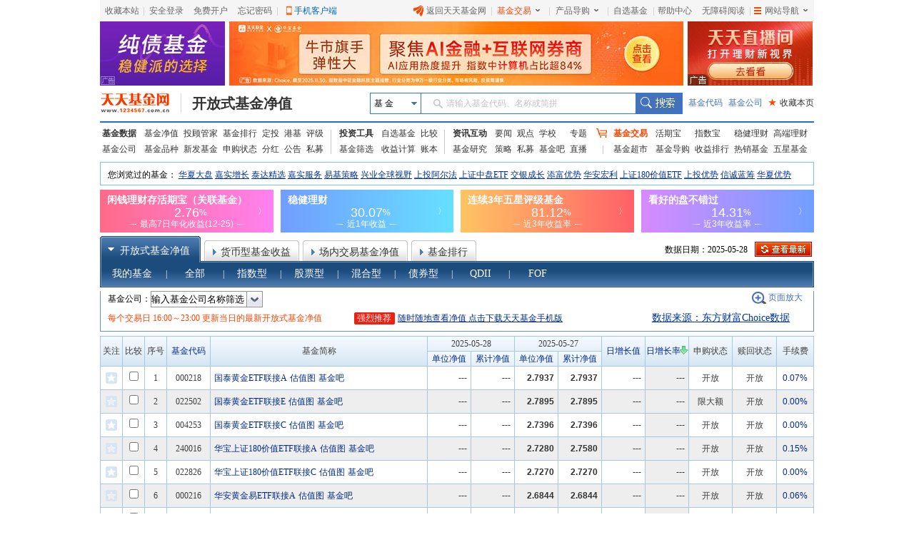

--- FILE ---
content_type: text/html; charset=GBK
request_url: http://same.eastmoney.com/s?z=eastmoney&c=659&op=1&_sp=3
body_size: 1007
content:
<script>
var custsize = "0";
var w = "";
var h = "";
var imageurl = "//g1.dfcfw.com/g4/202101/20210111152909.gif";
var monitorurl = "https://";
var adflagshow = "1";

if (custsize=='0')
{
	w="175";
	h="90";
}
var html = '<div  style="width:'+w+'px;height:'+h+'px;border:none;padding:0px;margin:0px;overflow:hidden;position:relative;"><a href="//same.eastmoney.com/c?z=eastmoney&la=0&si=1&cg=49&c=659&ci=1&or=3968&l=16138&bg=16138&b=18464&u=http%3A%2F%2Froadshow.eastmoney.com%2Flist%3Ftype%3D1" target="_blank"><img src="'+imageurl+'" style="width:'+w+'px;height:'+h+'px;border:none;" /></a>';
if (adflagshow=="1")
{
	html += '<div style=display:block;position:absolute;width:29px;height:16px;line-height:16px;bottom:0;left:0;><img src=//g1.dfcfw.com/g3/201806/20180614172756.png border=0 /></div>'
}
if (monitorurl!="")
{
	html += '<img src="'+monitorurl+'" width="0" height="0" style="display:none"/>';
}
html += "</div>";

document.write(html)
</script>

--- FILE ---
content_type: text/html
request_url: http://fund.eastmoney.com/cookies_visited_w1000.html
body_size: 630
content:

<!DOCTYPE html PUBLIC "-//W3C//DTD XHTML 1.0 Transitional//EN" "http://www.w3.org/TR/xhtml1/DTD/xhtml1-transitional.dtd">
<html xmlns="http://www.w3.org/1999/xhtml">
<head>
    <title>我浏览过的基金 _ 天天基金网</title>
    <meta http-equiv="Content-Type" content="text/html; charset=gb2312" />
    <meta http-equiv="Content-Language" content="zh-CN" />
    <style type="text/css">
       body{background-color:#fff;font-size:12px;color:#333;margin:0}div{OVERFLOW:hidden;background-repeat:no-repeat}a{color:#043396}a:visited{color:#043396}.s2{clear:both;height:2px;overflow:hidden}.m_b{margin:0;padding:0;width:1000px}.w1000{width:1000px}.w950{width:950px}.w915{width:915px}.fundtext_cookies{padding-left:10px;text-align:left;background-color:#fff;color:#002b8d;height:25px;line-height:25px;overflow:hidden}.fundtext_cookies a{white-space:nowrap}
    </style>
    <base target="_blank" />
</head>
<body>
    <script type="text/javascript" src="//j5.dfcfw.com/sc/js/default/getcookies_20210320.js" charset="utf-8"></script>
</body>
</html>

--- FILE ---
content_type: text/css
request_url: http://j5.dfcfw.com/sc/css/web/kfs_min_202100315.css
body_size: 5374
content:
body{background-color:#fff;font-size:12px;color:#000;padding:0;margin:0}div{background-repeat:no-repeat}body,h1,h2,h3,h4,h5,h6,p,ul,ol,form,dl,dd,div,td,tr{margin:0;padding:0}table{border:0;width:100%;border-collapse:collapse;border-spacing:0;background-Color:#fff}td{text-align:center;FONT-SIZE:12px;COLOR:#3f3f3f;FONT-FAMILY:"宋体";font-style:normal;font-weight:normal;font-variant:normal}.td2{text-align:right;FONT-SIZE:12px;COLOR:#444;FONT-FAMILY:Arial;font-weight:700;padding-right:5px}p{FONT-SIZE:12px;color:#000}ul{margin:0;padding:0}form{margin-top:0;overflow:visible;white-space:normal}a{color:#002b8d;cursor:pointer}a img{border:0}a.red{color:#C00}.lightred{color:#002b8d;text-decoration:none}.lightred a:link{color:#002b8d;text-decoration:none}.lightred a:visited{color:#002b8d}.lightred a:hover{color:#002b8d}.black{color:#000;text-decoration:none}.black td{color:#000;text-decoration:none}.black a:link{color:#000}.black a:visited{color:#000}.black a:hover{color:#000}.black{color:#333}.green{color:#097c25}.red{color:#dc0000}.unbold{font-weight:normal}.bold{font-weight:bold}.hide{display:none}.s0,.s1,.s3,.s4,.s6{clear:both;overflow:hidden}.s0{height:0}.s1{height:1px}.s3{height:3px}.s4{height:4px}.s6{height:6px}.ico{display:inline;float:left}.left{float:left}.right{float:right}.mainFrame{margin:0 auto;width:1000px}.fund_top_text{background:none repeat scroll 0 0 #f4f4f4;border:1px solid #d3d3d3;height:25px;line-height:25px;vertical-align:middle;overflow:hidden}.top_weblink li{float:left;display:inline;margin:0 3px 0 2px}.top_weblink li a{text-decoration:none}.top_weblink li a:hover{text-decoration:underline}.L{display:inline;float:left;width:11px;height:11px;margin:6px 3px 0 10px;vertical-align:middle;background:url("//j5.dfcfw.com/image/201307/20130728003922.gif") no-repeat scroll 0 0 transparent}.banner div{float:left;margin-right:6px}.banner div.end{margin:0}.flogo{float:left;height:30px;line-height:30px;vertical-align:middle;text-align:left;padding-left:5px;margin-top:5px}.flogo a{margin-left:10px}.flogo img{vertical-align:middle}.expand{height:30px;overflow:hidden}.expand span{display:inline;float:left;margin-top:3px}.expand b,.expand a{width:22px;height:28px;line-height:28px;vertical-align:middle;font-size:14px;text-decoration:none}.expand b{margin:3px 5px 0 15px;_margin:2px 5px 0 4px}b.kh,b.jy,b.zx,b.dg,b.cs{background:url("//j5.dfcfw.com/j1/images/ico_1.gif") no-repeat scroll 1000px 1000px transparent}.expand b.kh{margin-left:0;background-position:-10px -10px}.expand b.jy{background-position:-50px -10px}.expand b.zx{background-position:-90px -10px}.expand b.dg{background-position:-130px -10px}.expand b.cs{background-position:-170px -10px}.sform{float:right;position:relative;z-index:10;height:30px;line-height:30px;padding:0;width:600px}.sform .suggest{position:absolute;top:24px;z-index:999;width:473px;padding:5px;border:1px solid #bfbfbf;background-color:#fff}.sform .suggest ul{height:22px;background:url("//j5.dfcfw.com/fund/images/bg20110411.gif") repeat-x scroll 0 -357px transparent}.sform .suggest li{display:inline;float:left;margin-left:3px;height:20px;line-height:20px;vertical-align:middle;padding:0 5px;border:1px solid #529dd6;background-color:#bbd6eb;cursor:pointer}.sform .suggest li.at{background-color:#fff;border-bottom:1px solid #fff}.sform .suggest ul label{display:inline;float:right;font-size:12px;cursor:pointer}.sform .suggest th,.sform .suggest td{text-align:center;height:20px;line-height:20px;vertical-align:middle}.sform .suggest th{height:25px;line-height:25px;background-color:#f1f1f3}.sform .suggest .dm{width:50px}.sform .suggest .dm label{margin-right:2px}.sform .suggest .dm label.red{font-weight:700}.sform .suggest .py{width:80px}.sform .suggest .jc{text-align:left}.sform .suggest th.jc{padding-left:20px}.sform .suggest th.jc label{font-weight:normal;padding-left:30px}.sform .suggest .lists{margin:5px 0}.sform .suggest h4{margin:5px 0 0 10px;font-weight:normal;font-size:12px}.sform .suggest dl{margin:5px 0 0}.sform .suggest dt{display:block;float:left;padding:3px;color:#C00}.sform .suggest dd{margin-left:10px;overflow:hidden;zoom:1;line-height:1.0}.sform .suggest dd span{float:left;text-indent:0;width:75px;height:20px;line-height:20px;vertical-align:middle;cursor:pointer}.sform .suggest dd span.hover{background-color:#bbd6eb;color:#000}.sform span{display:inline;float:left;height:30px;line-height:30px;vertical-align:middle;overflow:hidden;margin:0 7px 0 5px;font-size:14px}.sform span.sinput{border:1px solid #a3a3a3;width:197px;height:21px}.sform input,.sform b{float:left}.sform b.cx{border-left:1px solid #bfbfbf;width:21px;height:21px;background:url("//j5.dfcfw.com/image/201307/20130728003922.gif") no-repeat scroll -74px 0 transparent;cursor:pointer}.sform b.hq,.sform b.zx{float:left;background:url("//j5.dfcfw.com/image/201307/20130728003735.gif") no-repeat scroll 0 0 transparent;cursor:pointer}.sform b.hq{width:55px;height:23px;float:left;background-position:0 -244px}.sform b.jb{float:left;width:75px;height:30px;line-height:30px;padding:0;background-color:#349aff;text-align:center;font-size:14px;font-weight:bold;color:#fff;cursor:pointer}.sform b.zx{width:55px;height:23px;float:left;background-position:0 -292px}.c_m1{height:24px;overflow:hidden}.top_b_m_1,.top_b_m_2{height:23px;overflow:hidden}.top_bd_1,.top_bd{height:21px;line-height:22px;vertical-align:middle;overflow:hidden}.top_b_m_1,.top_b_m_2{float:left;font-weight:bold;width:65px;background:url("//j5.dfcfw.com/fund/images/cssbackground_yh.gif") no-repeat scroll 0 0 transparent;padding-top:2px;padding-left:16px;text-align:center}.top_b_m_1{background-position:0 -234px}.top_bd_1{float:left;border:1px solid #89c6fd;border-left:0;background:none repeat scroll 0 0 #f1faff;padding-left:5px}.top_bd_1 a{margin-right:2px}.top_b_m_2{background-position:0 -260px}.top_bd{float:left;border:1px solid #cacaca;border-left:0;background:none repeat scroll 0 0 #eff8f7;padding-left:5px}.top_bd a{margin-right:2px}.menuLinks span{display:inline;float:left}.menuNav{position:relative;width:76px;height:28px;border:1px solid #595959}.menuNav a{display:block;height:26px;line-height:26px;vertical-align:middle;text-align:center;border:1px solid #b4b4b4;background:url("//j5.dfcfw.com/fund/images/bg20110411.gif") repeat-x 0 -328px transparent;font-weight:700;color:#fff}.menuNav b.A{width:6px;height:8px;position:absolute;left:75px;top:10px;z-index:99;background:url("//j5.dfcfw.com/image/201307/20130728003922.gif") no-repeat -62px 0 transparent}.menuSub{float:left;width:921px;border:1px solid #17628a;border-left:0}.menuSub ul{display:block;padding-left:10px;height:26px;border:1px solid #6e82a3;border-left:0;background:url("//j5.dfcfw.com/fund/images/bg20110411.gif") repeat-x 0 -302px transparent}.menuSub li{display:inline;float:left;margin:0 3px;height:26px;line-height:26px;vertical-align:middle;color:#fff}.menuSub li a{color:#fff;text-decoration:none}.menuSub li a:hover{color:#fff;text-decoration:underline}.fund_quote{border:1px solid #bcbcbc;width:998px;overflow:hidden}.fund_quote div{clear:both}.fund_quote .tb{border-bottom:1px solid #bcbcbc;background:url("//j5.dfcfw.com/fund/images/bg.gif") repeat-x scroll 0 -26px #ededed}.tabs{position:relative;height:40px;z-index:5}.tabs ul{position:absolute;top:3px}.tabs ul.ul_l{left:0;top:5px;z-index:9}.tabs ul.ul_m{left:685px;top:8px}.tabs ul.ul_r{right:0;top:13px}.tabs li{display:inline;float:left;margin-right:5px}.tabs ul.ul_l a{font-size:14px;font-weight:bold;color:#333;text-decoration:none}.tabs a{display:inline;float:left;cursor:pointer;margin-top:6px;height:29px;overflow:hidden;background:url("//j5.dfcfw.com/image/201501/20150108162113.png") no-repeat scroll left -37px transparent}.tabs a span{display:inline;float:left;cursor:pointer;margin-left:23px;padding-right:12px;height:29px;line-height:29px;padding-top:2px;overflow:hidden;background:url("//j5.dfcfw.com/image/201501/20150108162113.png") no-repeat scroll right -37px transparent;font-weight:normal}.tabs li.at a{margin:0;height:37px;overflow:hidden;background:url("//j5.dfcfw.com/image/201501/20150108162113.png") no-repeat scroll left 0 transparent;color:#fff}.tabs li.at a span{margin-left:28px;padding-right:15px;height:37px;line-height:37px;overflow:hidden;background:url("//j5.dfcfw.com/image/201501/20150108162113.png") no-repeat scroll right 0 transparent}.tabs ul.ul_r li{height:22px;line-height:22px;margin-right:2px}.tabs b.zx{display:block;background:url("//j5.dfcfw.com/image/201307/20130728003735.gif") no-repeat scroll 0 -49px transparent;cursor:pointer;height:22px;width:83px}.tabs b.sc{display:block;background:url("//j5.dfcfw.com/image/201307/20130728003735.gif") no-repeat scroll 0 -316px transparent;cursor:pointer;height:23px;width:78px}.tabs ul.ul_m li{margin:3px 0 0;width:94px;height:23px;overflow:hidden;background:url("//j5.dfcfw.com/image/201307/20130728003328.png") no-repeat scroll 0 0 transparent;cursor:pointer}.tabs ul.ul_m li.nchecked{background-position:0 -1px}.tabs ul.ul_m li.ounchecked{background-position:-63px -1px}.tabs ul.ul_m li.exp{margin:0;width:140px;height:27px;overflow:hidden;background-position:0 -48px}.types{border:1px solid #254c73}.types .inner{border:1px solid #7493b2;height:33px;line-height:33px;background:url("//j5.dfcfw.com/image/201501/20150108162113.png") repeat-x scroll 0 -68px transparent;color:#fff}.types .inner li{display:inline;float:left;margin:0 5px;height:22px;position:relative}.types .inner li.split{width:2px}.types li a{position:relative;top:7px}.types li a,.types li span{display:inline;float:left;cursor:pointer;width:58px;height:18px;line-height:18px;_line-height:20px;text-align:center;overflow:hidden;background:none no-repeat scroll 0 0 transparent;font-size:14px;color:#fff;text-decoration:none}.types li.myf a,.types li.myf span{width:75px}.types li.at a,.types li.hover a{font-size:14px;color:#333;text-decoration:none}.types li.at a{height:21px}.types li.at span{cursor:pointer;height:21px;margin:0;padding:0;background:url("//j5.dfcfw.com/image/201501/20150108162113.png") no-repeat scroll -2px -233px transparent;color:#333}.types li.hover span{margin:0;padding:0;background:url("//j5.dfcfw.com/image/201501/20150108162113.png") no-repeat scroll -50px -201px transparent;color:#333}.types li.at b{position:absolute;left:16px;top:25px;display:block;float:left;width:8px;height:3px;overflow:hidden;background:url("//j5.dfcfw.com/image/201501/20150108162113.png") no-repeat scroll right -285px transparent}.factor{border:1px solid #698fbc;border-top:0}.factor .left,.factor .right{margin-top:7px}.factor .left{margin-left:5px}.factor .company{height:23px;width:980px;zoom:1;margin-top:5px}.factor .company:after{clear:both}.factor .right{margin-right:5px}.factor ul{display:inline;float:left;margin:0}.factor ul.ul_m li{margin:0;display:inline;float:left;width:201px;height:39px;overflow:hidden;background:url("//j5.dfcfw.com/image/201307/20130728003328.png") no-repeat scroll 0 -68px transparent;cursor:pointer}.facotr ul div{margin:5px 0;height:20px;line-height:20px;overflow:hidden}.factor label,.factor div.drop,.factor input{display:inline;float:left;height:23px;line-height:23px}.factor div.drop{position:relative;z-index:7;margin-right:5px;height:23px}.factor label.sel{margin:0;padding-left:5px;text-align:left;width:150px;height:21px;line-height:21px;overflow:hidden;border:1px solid #939393;background:url("//j5.dfcfw.com/image/201307/20130728003235.gif") no-repeat scroll right 0 #fff;cursor:pointer}.factor p.opt{float:left;position:absolute;z-index:1000;left:0;top:23px;*top:24px;background:none no-repeat scroll 0 0 #fff;border:1px solid #939393;width:155px;overflow-x:hidden;height:250px;overflow-y:scroll}.factor p.opt a{display:block;height:23px;line-height:23px;text-align:left;padding-left:5px;text-decoration:none;color:#333;cursor:pointer}.factor p.opt a.hover{background-color:#4877ab;color:#fff}.factor p.opt a.at{background-color:#4877ab;color:#fff}.factor input{border:1px solid #939393;height:19px}.factor input.cjz{border:0;margin-left:5px;width:49px;height:23px;background:url("//j5.dfcfw.com/image/201501/20150108162113.png") no-repeat scroll 0 -180px transparent;cursor:pointer}.dbtable{width:100%;border-collapse:collapse;border-spacing:0;background-Color:#fff}.dbtable thead a.desc{padding-right:10px;background:url("//j5.dfcfw.com/image/201311/20131106175902.gif") no-repeat scroll right -41px transparent}.dbtable thead .nextopen a.desc{background-position:80px -30px}.dbtable thead a.asc{padding-right:10px;background:url("//j5.dfcfw.com/image/201311/20131106175902.gif") no-repeat scroll right 0 transparent}.dbtable thead .nextopen a.asc{background-position:80px 10px}.dbtable tr.even{background-Color:#eee}.dbtable tr.chked{background-color:#d2e2ff}.dbtable td,.dbtable th{height:24px;line-height:24px;border:1px solid #a7c8e5}.dbtable tr.h td,.dbtable thead tr th{height:20px;line-height:20px;overflow:hidden;background:url("//j5.dfcfw.com/image/201501/20150108162113.png") repeat-x scroll 0 -131px transparent;line-height:1.5;font-weight:normal}.dbtable tr.odd{background-color:#EEE}.dbtable td.desc a,.dbtable th.desc a{padding-right:10px;background:url("//j5.dfcfw.com/image/201307/20130728003025.gif") no-repeat scroll right -20px transparent}.dbtable td.asc a,.dbtable th.asc a{padding-right:10px;background:url("//j5.dfcfw.com/image/201307/20130728003025.gif") no-repeat scroll right 0 transparent}.dbtable td.bg{background-Color:#eee}.dbtable td.tor{text-align:center}.dbtable td.tol{text-align:left;padding-left:5px}.dbtable td a.buy,.dbtable td a.unbuy{display:inline;float:left;margin-left:2px;width:57px;height:20px;cursor:pointer;background:url("//j5.dfcfw.com/j1/images/ico_guide.gif") no-repeat scroll -940px -106px transparent}.dbtable td a.unbuy{background-position:-940px -127px;cursor:default}.copypaste{margin:20px 0 0;text-align:center}.declare{border:1px solid #cac9c7;background:none no-repeat scroll 0 0 #fffae0;margin-top:10px;line-height:2.0;padding:5px;text-align:left}.copyright{margin-top:5px;font-size:12px;text-align:center;border-top:1px solid #999}.copyright p{margin:15px}.copyright span{margin:0 0 0 10px}.copyright a{text-decoration:underline;margin:0 10px 0}.dbtable thead nobr a{margin-right:0;text-decoration:none}.dbtable tbody nobr a{margin-right:4px;text-decoration:none}.pd,.bi{width:54px}.pager span.checkall,.pager span.checkpage,a.sc{background:url("//j5.dfcfw.com/image/201412/20141230110848.png") no-repeat scroll 0 -23px transparent;height:20px;width:62px}.pd p,.bi a{display:inline;height:22px;width:38px;display:block;color:#fff;text-align:center;line-height:22px;margin:0 8px}.bi a{background-color:#f40;text-decoration:none}.bi a:hover{background-color:#f52b00}.pd p{background-color:#b5b5b5}.dbtable tr.ev{background-color:#eee}.dbtable td.red,.dbtable td.green,.dbtable td.black{font-family:Arial;font-size:12px;font-weight:700;padding-right:5px;text-align:right}#compareTb td{text-align:left}.noAtt,.hasAtt,.attention{background:url("//j5.dfcfw.com/j1/images/payattention.gif") no-repeat scroll 0 0 transparent;cursor:pointer;display:block;height:28px;width:28px}.noAtt{background-position:-5px -40px}.hasAtt,.hov,.attention{background-position:-5px -5px}tr.od td{background-color:#eee}.dbtable tr.Att td{background-color:#d2e2ff}#compareTb{background-color:#fff;border:4px solid #577fb0;display:block;height:auto;left:auto;position:fixed;right:0;top:50%;width:150px;z-index:10000}*html #compareTb{position:absolute;left:auto;right:0;top:50%;z-index:10000;display:block;width:150px;height:auto;background-color:#fff;border:4px solid #577fb0}#compareTb table{margin:0}#compareTb table td{height:25px;line-height:25px;vertical-align:middle}#compareTb thead th{background-color:#577fb0;color:#fff;font-weight:bold;height:30px;line-height:30px}#compareTb thead span.tit{float:left}#compareTb thead span.pic{float:right}#compareTb tbody td{height:25px;line-height:25px;overflow:hidden;padding-left:10px;width:130px}#compareTb tbody td a{margin:0 5px}#compareTb tfoot td{height:30px;line-height:30px;text-align:center}#compareTb tfoot input{font-size:12px;margin:0 10px;width:50px}#compareTb tfoot a{font-size:12px;margin:0 10px}#compareTb a,#compareTb img,#compareTb input{cursor:pointer}.tol nobr{width:298px;overflow:hidden;display:block}td .red{color:#dc0000;font-weight:700}td em{color:#dc0000;font-family:Arial;font-size:12px;font-weight:700;font-style:normal}.FL,.fl{float:left!important}.FR,.fr{float:right!important}ul.arr,ul.dot,ul.pd{margin-bottom:10px}ul.arr li{background:url("https://trade.1234567.com.cn/images/about/li_arr.png") no-repeat scroll 5px center transparent;padding:6px 6px 6px 20px}a.zkfl,a.zkf{color:#002b8d;font-family:Arial;text-decoration:none;line-height:32px;position:relative}a.zkfl{float:left}a.zkfl:hover,a.zkf:hover{color:#ff4502;text-decoration:underline}.dbtable tr.ftr td{border-top:0}.loading{width:100%;height:40px}.loading .load{background:url(//j5.dfcfw.com/image/201306/20130617114728.gif) no-repeat scroll 0 bottom;height:32px;display:block;line-height:32px;margin:4px auto;width:32px}#rdDXJJY,#rdDXJJY1{width:12px;line-height:16px;height:16px;padding:0;margin-left:0;margin-right:5px;vertical-align:middle}#rdDXJJN,#rdDXJJN1{width:12px;line-height:16px;height:16px;padding:0;margin-left:0;margin-right:5px;vertical-align:middle}.clskgjj{line-height:20px;height:20px;padding:0;margin-left:0;margin-right:0;vertical-align:middle}.clsallfund{line-height:20px;height:20px;padding:0;vertical-align:middle;margin-left:0;margin-right:0}#backtop{z-index:1;color:#444;text-decoration:none;cursor:pointer;width:18px;position:fixed;bottom:90px;left:50%;margin-left:500px;padding-top:50px;text-align:center;display:none;_position:absolute;_top:expression(eval(document.documentElement.scrollTop+document.documentElement.clientHeight - 300))}#backtop em{display:block;width:18px;height:46px;background:url(//j5.dfcfw.com/image/201309/20130923140715.png) no-repeat 0 0}#backtop:hover em{background-position:-30px 0}.div-pager{margin:10px 0 10px;padding-left:180px;text-align:center}.pager{color:#999}.pager span{display:inline;float:left;height:34px;line-height:34px;background-color:#fff;color:#333;cursor:pointer;padding:0 14px}.pager .nu{color:#333;border:1px solid #dfdfdf;margin-right:3px}.pager span.end{border:1px solid #dfdfdf;margin:0 5px;color:#ccc;cursor:default}.pager span.at{border:1px solid #f40;background-color:#f40;color:#fff;cursor:default}.pager .point{border:0;height:36px;line-height:36px}.pager .page{margin:0 5px}.pager span.nv{border:0;color:#999;cursor:default;padding:0 5px}.pager span.ct{line-height:normal;position:relative;padding:7px 0 0 0;_padding:6px 0 0 0;width:82px}.pager span.checkall,.pager span.checkpage{background-position:-65px -1px;width:109px;height:32px;padding:0;margin:2px 0 0 0;text-align:center;line-height:32px}.pager span.checkpage{background-position:-65px -33px;width:140px;margin-left:250px}.pager .hov{border:1px solid #f40;color:#f40}.pager input{border:0;height:20px;line-height:20px}.pager input.tonum{float:left;width:43px;height:18px;line-height:18px;border:0;text-align:center;padding:0;outline:0}.pager .anim{height:20px;left:0;line-height:20px;padding:0;position:absolute;width:80px;cursor:default;color:#999}.pager .btn-jump{background-color:#f40;color:#fff;display:inline-block;float:left;height:20px;line-height:20px;margin:0 7px 0 0;width:45px;text-align:center;cursor:pointer}.pager .btn-jump:hover{text-decoration:none}.pager .wrap-tonum{position:relative;z-index:1;display:inline-block;zoom:1;width:45px;height:18px;padding:0;border:1px solid #dfdfdf}.pager span.hov{border:1px solid #f40}.wrap-search{margin-left:15px;position:relative;z-index:99999}.div-search{position:relative;height:28px;line-height:28px;width:327px;border:1px solid #2772b6;z-index:10;float:left;padding:0}.div-search .btn-search{position:absolute;right:-1px;top:0;width:77px;height:28px;line-height:28px;padding:0;background-color:#2772b6;text-align:center;font-size:14px;font-weight:bold;color:#fff;cursor:pointer}.div-search input{padding:0;padding-left:30px;border:0 solid #bfbfbf;color:#666;float:left;height:28px;line-height:28px;margin:0;width:216px;font-size:12px;outline:0}.div-search i{background:url("//j5.dfcfw.com/image/201412/20141204140056.png") no-repeat scroll -25px 0 transparent;position:absolute;top:7px;left:6px;height:15px;width:15px}.div-search form,.div-search .form{float:left;position:relative;width:100%}.sform a{text-decoration:none}.sform a.line{text-decoration:underline}.sform a.sc{width:70px;height:21px;float:left;text-align:center;cursor:pointer;background-position:-175px -1px;margin-top:4px}.noAttention,.hasAttention{background:url("//j5.dfcfw.com/j1/images/payattention.gif") no-repeat scroll 0 0 transparent;cursor:pointer;display:block;height:28px;width:28px}.noAttention{background-position:-5px -40px}a.hover{background-position:-5px -5px}.hasAttention{background-position:-5px -5px}.jzapp{background:url(//j5.dfcfw.com/image/201412/20141229154545.png) no-repeat 0 0 transparent;width:1000px;height:220px;display:block}.apppromotion1{height:40px;line-height:40px;width:325px}.apppromotion{height:40px;line-height:40px;width:120px}.apppromotion a{font-size:14px;margin-left:5px}.apppromotion a:hover{color:#e30000}.qltj{background:url(//j5.dfcfw.com/image/201412/20141229161045.png) no-repeat 0 0 transparent;height:21px;width:61px;color:#fff;display:inline-block;line-height:21px;color:#fff;text-align:center;margin-left:30px}.rate .del,.rate a{font-family:Arial}.rate .del{color:#808080;margin:0 3px}.rate a{text-decoration:underline}.yhfl{width:50px;height:32px}.yhfl i{height:32px;width:15px;background:url("//j5.dfcfw.com/image/201412/20141230164651.png") no-repeat scroll right center transparent;text-align:center;float:left;position:relative}.poptip-container{width:200px;padding:15px 20px;border:1px solid #b6d8ea;background:#f2faff;position:absolute;z-index:999}.poptip_head{height:24px;line-height:24px;position:absolute;top:7px;*top:8px;z-index:1}.pop_close{background-position:-429px -60px;position:absolute;right:5px;top:7px;height:12px;width:12px}.poptip_content{position:relative;z-index:2;font-family:Arial}.global-poptip-arrow,.global-poptip-arrow em,.global-poptip-arrow span{font-family:SimSun;font-size:16px;line-height:21px;position:absolute;z-index:10;font-style:normal}.global-poptip-arrow-11{left:0;top:0}.global-poptip-arrow em,.global-poptip-arrow-left em,.global-poptip-arrow-right em{color:#b6d8ea}.global-poptip-arrow-11 em{left:170px;top:-10px}.global-poptip-arrow span,.global-poptip-arrow-left span,.global-poptip-arrow-right span{color:#f2faff;left:170px;top:-9px}.poptip_content p{line-height:20px;color:#333}.poptip_content p a{color:#4c74b1}.poptip_content p span.sxf{margin-left:10px}.poptip_content p span{margin-left:5px}.poptip_content p span.del{text-decoration:line-through;color:#808080;margin-left:0}.poptip_close{right:2px;top:2px;height:12px;width:12px;position:absolute;background-image:url(//j5.dfcfw.com/image/201501/20150104162334.png);display:block}.poptip{position:relative;left:-136px;top:0;z-index:999;float:left}.rate_f{width:50px;height:32px;z-index:1}.space0{clear:both;height:0;overflow:hidden}.qdiiDiv{line-height:20px;margin-bottom:6px}.qdiiTitle{color:#454545;margin-left:15px;font-weight:bold}.qdiiDiv a{text-decoration:none;padding:3px 4px;margin-left:-2px;border-radius:1px;outline:0}.qdiiDiv a.at{color:#fff;background-color:#4674aa}.qdiiDiv a:hover{text-decoration:none}.dbtable tbody tr.hover td{background-color:#ffefc1}.zoom{display:inline;float:right;margin-right:7px}.choice{outline:0;font-size:14px;display:inline-block;margin-right:7px;color:#003497;margin-left:106px}a.download-app{font-size:14px}a.choice:hover,a.download-app:hover{color:#f40}.choice:valid,.choice:visited,.choice:link{outline:0}.zoom::after{clear:both}.zoom a{color:#4372ba;padding-left:23px;background:url(//j5.dfcfw.com/image/201606/20160601143901.png) no-repeat;line-height:18px;text-decoration:none;height:18px;display:inline-block}.zoom a:hover{color:#4372ba}.tradeDate{margin:5px 0}.tradeDate .fr{float:right}.color-red-f40{color:#f40}

--- FILE ---
content_type: text/css
request_url: http://j5.dfcfw.com/css/web/jjjzcommon_20200220162257.css
body_size: 359
content:
.tabs input.sel {
    margin: 0px;
    text-align: left;
    height: 19px;
    line-height: 19px;
    overflow: hidden;
    border: 1px solid #939393;
    width: 133px;
     outline:none;
}
.dowcicon {
    background: url("//j5.dfcfw.com/image/201307/20130728003235.gif") no-repeat scroll right 0px #ffffff;
    width:21px;
    height:21px;
    display:block;
    float:left;
    border: 1px solid #939393;
    border-left:0px;
    cursor:pointer;
}
.tabs .ul_r p.opt {
 height:auto;
 max-height:250px;
 width:157px;
 *height:250px;
 _height:250px;
}
.factor p.opt {
    height:auto;
 max-height:250px;
  width:157px;
  *height:250px;
  _height:250px;
}
.factor input.sel {
    margin: 0px;
    text-align: left;
    width: 133px;
    height: 19px;
    line-height: 19px;
    overflow: hidden;
    border: 1px solid #939393;
    outline:none;

}


--- FILE ---
content_type: application/javascript
request_url: http://fund.eastmoney.com/api/static/FundCommpanyInfo.js
body_size: 5847
content:
var FundCommpanyInfos=[{"_id":"10000018","COMPANYCODE":"10000018","SNAME":"中信证券","SEARCHFIELD":"10000018中信证券股份有限公司中信证券ZXZQ"},{"_id":"10000296","COMPANYCODE":"10000296","SNAME":"西南证券","SEARCHFIELD":"10000296西南证券股份有限公司西南证券XNZQ"},{"_id":"10001043","COMPANYCODE":"10001043","SNAME":"国元证券","SEARCHFIELD":"10001043国元证券股份有限公司国元证券GYZQ"},{"_id":"10001055","COMPANYCODE":"10001055","SNAME":"国海证券","SEARCHFIELD":"10001055国海证券股份有限公司国海证券GHZQ"},{"_id":"80000007","COMPANYCODE":"80000007","SNAME":"国信证券","SEARCHFIELD":"80000007国信证券股份有限公司国信证券GXZQ"},{"_id":"80000028","COMPANYCODE":"80000028","SNAME":"国联民生","SEARCHFIELD":"80000028国联民生证券股份有限公司国联民生GLMS"},{"_id":"80000031","COMPANYCODE":"80000031","SNAME":"东吴证券","SEARCHFIELD":"80000031东吴证券股份有限公司东吴证券DWZQ"},{"_id":"80000037","COMPANYCODE":"80000037","SNAME":"平安证券","SEARCHFIELD":"80000037平安证券股份有限公司平安证券PAZQ"},{"_id":"80000045","COMPANYCODE":"80000045","SNAME":"金融街证券","SEARCHFIELD":"80000045金融街证券股份有限公司金融街证券JRJZQ"},{"_id":"80000049","COMPANYCODE":"80000049","SNAME":"华鑫证券","SEARCHFIELD":"80000049华鑫证券有限责任公司华鑫证券HXZQ"},{"_id":"80000051","COMPANYCODE":"80000051","SNAME":"南京证券","SEARCHFIELD":"80000051南京证券股份有限公司南京证券NJZQ"},{"_id":"80000064","COMPANYCODE":"80000064","SNAME":"华安证券","SEARCHFIELD":"80000064华安证券股份有限公司华安证券HAZQ"},{"_id":"80000068","COMPANYCODE":"80000068","SNAME":"方正证券","SEARCHFIELD":"80000068方正证券股份有限公司方正证券FZZQ"},{"_id":"80000069","COMPANYCODE":"80000069","SNAME":"东海证券","SEARCHFIELD":"80000069东海证券股份有限公司东海证券DHZQ"},{"_id":"80000076","COMPANYCODE":"80000076","SNAME":"湘财证券","SEARCHFIELD":"80000076湘财证券股份有限公司湘财证券XCZQ"},{"_id":"80000080","COMPANYCODE":"80000080","SNAME":"山西证券","SEARCHFIELD":"80000080山西证券股份有限公司山西证券SXZQ"},{"_id":"80000081","COMPANYCODE":"80000081","SNAME":"东莞证券","SEARCHFIELD":"80000081东莞证券股份有限公司东莞证券DGZQ"},{"_id":"80000082","COMPANYCODE":"80000082","SNAME":"长城证券","SEARCHFIELD":"80000082长城证券股份有限公司长城证券CCZQ"},{"_id":"80000083","COMPANYCODE":"80000083","SNAME":"第一创业","SEARCHFIELD":"80000083第一创业证券股份有限公司第一创业DYCY"},{"_id":"80000095","COMPANYCODE":"80000095","SNAME":"国都证券","SEARCHFIELD":"80000095国都证券股份有限公司国都证券GDZQ"},{"_id":"80000118","COMPANYCODE":"80000118","SNAME":"粤开证券","SEARCHFIELD":"80000118粤开证券股份有限公司粤开证券YKZQ"},{"_id":"80000124","COMPANYCODE":"80000124","SNAME":"天风证券","SEARCHFIELD":"80000124天风证券股份有限公司天风证券TFZQ"},{"_id":"80000139","COMPANYCODE":"80000139","SNAME":"西部证券","SEARCHFIELD":"80000139西部证券股份有限公司西部证券XBZQ"},{"_id":"80000140","COMPANYCODE":"80000140","SNAME":"财信证券","SEARCHFIELD":"80000140财信证券股份有限公司财信证券CXZQ"},{"_id":"80000155","COMPANYCODE":"80000155","SNAME":"上海证券","SEARCHFIELD":"80000155上海证券有限责任公司上海证券SHZQ"},{"_id":"80000165","COMPANYCODE":"80000165","SNAME":"财达证券","SEARCHFIELD":"80000165财达证券股份有限公司财达证券CDZQ"},{"_id":"80000187","COMPANYCODE":"80000187","SNAME":"万联证券","SEARCHFIELD":"80000187万联证券股份有限公司万联证券WLZQ"},{"_id":"80000200","COMPANYCODE":"80000200","SNAME":"中银证券","SEARCHFIELD":"80000200中银国际证券股份有限公司中银证券ZYZQ"},{"_id":"80000202","COMPANYCODE":"80000202","SNAME":"华创证券","SEARCHFIELD":"80000202华创证券有限责任公司华创证券HCZQ"},{"_id":"80000218","COMPANYCODE":"80000218","SNAME":"中原证券","SEARCHFIELD":"80000218中原证券股份有限公司中原证券ZYZQ"},{"_id":"80000220","COMPANYCODE":"80000220","SNAME":"南方基金","SEARCHFIELD":"80000220南方基金管理股份有限公司南方基金NFJJ"},{"_id":"80000221","COMPANYCODE":"80000221","SNAME":"富国基金","SEARCHFIELD":"80000221富国基金管理有限公司富国基金FGJJ"},{"_id":"80000222","COMPANYCODE":"80000222","SNAME":"华夏基金","SEARCHFIELD":"80000222华夏基金管理有限公司华夏基金HXJJ"},{"_id":"80000223","COMPANYCODE":"80000223","SNAME":"嘉实基金","SEARCHFIELD":"80000223嘉实基金管理有限公司嘉实基金JSJJ"},{"_id":"80000224","COMPANYCODE":"80000224","SNAME":"国泰基金","SEARCHFIELD":"80000224国泰基金管理有限公司国泰基金GTJJ"},{"_id":"80000225","COMPANYCODE":"80000225","SNAME":"大成基金","SEARCHFIELD":"80000225大成基金管理有限公司大成基金DCJJ"},{"_id":"80000226","COMPANYCODE":"80000226","SNAME":"博时基金","SEARCHFIELD":"80000226博时基金管理有限公司博时基金BSJJ"},{"_id":"80000227","COMPANYCODE":"80000227","SNAME":"长盛基金","SEARCHFIELD":"80000227长盛基金管理有限公司长盛基金CSJJ"},{"_id":"80000228","COMPANYCODE":"80000228","SNAME":"华安基金","SEARCHFIELD":"80000228华安基金管理有限公司华安基金HAJJ"},{"_id":"80000229","COMPANYCODE":"80000229","SNAME":"易方达基金","SEARCHFIELD":"80000229易方达基金管理有限公司易方达基金YFDJJ"},{"_id":"80000230","COMPANYCODE":"80000230","SNAME":"鹏华基金","SEARCHFIELD":"80000230鹏华基金管理有限公司鹏华基金PHJJ"},{"_id":"80000231","COMPANYCODE":"80000231","SNAME":"融通基金","SEARCHFIELD":"80000231融通基金管理有限公司融通基金RTJJ"},{"_id":"80000233","COMPANYCODE":"80000233","SNAME":"国投瑞银基金","SEARCHFIELD":"80000233国投瑞银基金管理有限公司国投瑞银基金GTRYJJ"},{"_id":"80000235","COMPANYCODE":"80000235","SNAME":"银华基金","SEARCHFIELD":"80000235银华基金管理股份有限公司银华基金YHJJ"},{"_id":"80000236","COMPANYCODE":"80000236","SNAME":"宝盈基金","SEARCHFIELD":"80000236宝盈基金管理有限公司宝盈基金BYJJ"},{"_id":"80000237","COMPANYCODE":"80000237","SNAME":"银河基金","SEARCHFIELD":"80000237银河基金管理有限公司银河基金YHJJ"},{"_id":"80000238","COMPANYCODE":"80000238","SNAME":"宏利基金","SEARCHFIELD":"80000238宏利基金管理有限公司宏利基金HLJJ"},{"_id":"80000239","COMPANYCODE":"80000239","SNAME":"长城基金","SEARCHFIELD":"80000239长城基金管理有限公司长城基金CCJJ"},{"_id":"80000240","COMPANYCODE":"80000240","SNAME":"万家基金","SEARCHFIELD":"80000240万家基金管理有限公司万家基金WJJJ"},{"_id":"80000243","COMPANYCODE":"80000243","SNAME":"长信基金","SEARCHFIELD":"80000243长信基金管理有限责任公司长信基金CXJJ"},{"_id":"80000245","COMPANYCODE":"80000245","SNAME":"金鹰基金","SEARCHFIELD":"80000245金鹰基金管理有限公司金鹰基金JYJJ"},{"_id":"80000246","COMPANYCODE":"80000246","SNAME":"海富通基金","SEARCHFIELD":"80000246海富通基金管理有限公司海富通基金HFTJJ"},{"_id":"80000247","COMPANYCODE":"80000247","SNAME":"泰信基金","SEARCHFIELD":"80000247泰信基金管理有限公司泰信基金TXJJ"},{"_id":"80000248","COMPANYCODE":"80000248","SNAME":"广发基金","SEARCHFIELD":"80000248广发基金管理有限公司广发基金GFJJ"},{"_id":"80000249","COMPANYCODE":"80000249","SNAME":"新华基金","SEARCHFIELD":"80000249新华基金管理股份有限公司新华基金XHJJ"},{"_id":"80000250","COMPANYCODE":"80000250","SNAME":"华宝基金","SEARCHFIELD":"80000250华宝基金管理有限公司华宝基金HBJJ"},{"_id":"80000251","COMPANYCODE":"80000251","SNAME":"景顺长城基金","SEARCHFIELD":"80000251景顺长城基金管理有限公司景顺长城基金JSCCJJ"},{"_id":"80000252","COMPANYCODE":"80000252","SNAME":"天治基金","SEARCHFIELD":"80000252天治基金管理有限公司天治基金TZJJ"},{"_id":"80016241","COMPANYCODE":"80016241","SNAME":"中金公司","SEARCHFIELD":"80016241中国国际金融股份有限公司中金公司ZJGS"},{"_id":"80036742","COMPANYCODE":"80036742","SNAME":"兴证全球基金","SEARCHFIELD":"80036742兴证全球基金管理有限公司兴证全球基金XZQQJJ"},{"_id":"80036782","COMPANYCODE":"80036782","SNAME":"招商基金","SEARCHFIELD":"80036782招商基金管理有限公司招商基金ZSJJ"},{"_id":"80036797","COMPANYCODE":"80036797","SNAME":"摩根士丹利基金","SEARCHFIELD":"80036797摩根士丹利基金管理(中国)有限公司摩根士丹利基金MGSDLJJ"},{"_id":"80037023","COMPANYCODE":"80037023","SNAME":"华富基金","SEARCHFIELD":"80037023华富基金管理有限公司华富基金HFJJ"},{"_id":"80041198","COMPANYCODE":"80041198","SNAME":"天弘基金","SEARCHFIELD":"80041198天弘基金管理有限公司天弘基金THJJ"},{"_id":"80042861","COMPANYCODE":"80042861","SNAME":"东方基金","SEARCHFIELD":"80042861东方基金管理股份有限公司东方基金DFJJ"},{"_id":"80043374","COMPANYCODE":"80043374","SNAME":"国联安基金","SEARCHFIELD":"80043374国联安基金管理有限公司国联安基金GLAJJ"},{"_id":"80044515","COMPANYCODE":"80044515","SNAME":"国海富兰克林基金","SEARCHFIELD":"80044515国海富兰克林基金管理有限公司国海富兰克林基金GHFLKLJJ"},{"_id":"80045188","COMPANYCODE":"80045188","SNAME":"申万菱信基金","SEARCHFIELD":"80045188申万菱信基金管理有限公司申万菱信基金SWLXJJ"},{"_id":"80045894","COMPANYCODE":"80045894","SNAME":"诚通证券","SEARCHFIELD":"80045894诚通证券股份有限公司诚通证券CTZQ"},{"_id":"80046522","COMPANYCODE":"80046522","SNAME":"益民基金","SEARCHFIELD":"80046522益民基金管理有限公司益民基金YMJJ"},{"_id":"80046614","COMPANYCODE":"80046614","SNAME":"中海基金","SEARCHFIELD":"80046614中海基金管理有限公司中海基金ZHJJ"},{"_id":"80048088","COMPANYCODE":"80048088","SNAME":"光大保德信基金","SEARCHFIELD":"80048088光大保德信基金管理有限公司光大保德信基金GDBDXJJ"},{"_id":"80048161","COMPANYCODE":"80048161","SNAME":"东吴基金","SEARCHFIELD":"80048161东吴基金管理有限公司东吴基金DWJJ"},{"_id":"80048752","COMPANYCODE":"80048752","SNAME":"中银基金","SEARCHFIELD":"80048752中银基金管理有限公司中银基金ZYJJ"},{"_id":"80049689","COMPANYCODE":"80049689","SNAME":"诺安基金","SEARCHFIELD":"80049689诺安基金管理有限公司诺安基金NAJJ"},{"_id":"80050229","COMPANYCODE":"80050229","SNAME":"摩根基金(中国)","SEARCHFIELD":"80050229摩根基金管理(中国)有限公司摩根基金(中国)MGJJZG"},{"_id":"80050806","COMPANYCODE":"80050806","SNAME":"太平洋","SEARCHFIELD":"80050806太平洋证券股份有限公司太平洋TPY"},{"_id":"80053204","COMPANYCODE":"80053204","SNAME":"华商基金","SEARCHFIELD":"80053204华商基金管理有限公司华商基金HSJJ"},{"_id":"80053708","COMPANYCODE":"80053708","SNAME":"汇添富基金","SEARCHFIELD":"80053708汇添富基金管理股份有限公司汇添富基金HTFJJ"},{"_id":"80055334","COMPANYCODE":"80055334","SNAME":"华泰柏瑞基金","SEARCHFIELD":"80055334华泰柏瑞基金管理有限公司华泰柏瑞基金HTBRJJ"},{"_id":"80061431","COMPANYCODE":"80061431","SNAME":"人保资产","SEARCHFIELD":"80061431中国人保资产管理有限公司人保资产RBZC"},{"_id":"80064225","COMPANYCODE":"80064225","SNAME":"工银瑞信基金","SEARCHFIELD":"80064225工银瑞信基金管理有限公司工银瑞信基金GYRXJJ"},{"_id":"80064562","COMPANYCODE":"80064562","SNAME":"交银施罗德基金","SEARCHFIELD":"80064562交银施罗德基金管理有限公司交银施罗德基金JYSLDJJ"},{"_id":"80065113","COMPANYCODE":"80065113","SNAME":"中欧基金","SEARCHFIELD":"80065113中欧基金管理有限公司中欧基金ZOJJ"},{"_id":"80065990","COMPANYCODE":"80065990","SNAME":"建信基金","SEARCHFIELD":"80065990建信基金管理有限责任公司建信基金JXJJ"},{"_id":"80066058","COMPANYCODE":"80066058","SNAME":"中信建投","SEARCHFIELD":"80066058中信建投证券股份有限公司中信建投ZXJT"},{"_id":"80066470","COMPANYCODE":"80066470","SNAME":"中信保诚基金","SEARCHFIELD":"80066470中信保诚基金管理有限公司中信保诚基金ZXBCJJ"},{"_id":"80066522","COMPANYCODE":"80066522","SNAME":"中金财富","SEARCHFIELD":"80066522中国中金财富证券有限公司中金财富ZJCF"},{"_id":"80067635","COMPANYCODE":"80067635","SNAME":"汇丰晋信基金","SEARCHFIELD":"80067635汇丰晋信基金管理有限公司汇丰晋信基金HFJXJJ"},{"_id":"80068180","COMPANYCODE":"80068180","SNAME":"诺德基金","SEARCHFIELD":"80068180诺德基金管理有限公司诺德基金NDJJ"},{"_id":"80074234","COMPANYCODE":"80074234","SNAME":"信达澳亚基金","SEARCHFIELD":"80074234信达澳亚基金管理有限公司信达澳亚基金XDAYJJ"},{"_id":"80075936","COMPANYCODE":"80075936","SNAME":"中邮基金","SEARCHFIELD":"80075936中邮创业基金管理股份有限公司中邮基金ZYJJ"},{"_id":"80084302","COMPANYCODE":"80084302","SNAME":"国投证券","SEARCHFIELD":"80084302国投证券股份有限公司国投证券GTZQ"},{"_id":"80086876","COMPANYCODE":"80086876","SNAME":"金元顺安基金","SEARCHFIELD":"80086876金元顺安基金管理有限公司金元顺安基金JYSAJJ"},{"_id":"80091787","COMPANYCODE":"80091787","SNAME":"浦银安盛基金","SEARCHFIELD":"80091787浦银安盛基金管理有限公司浦银安盛基金PYASJJ"},{"_id":"80092233","COMPANYCODE":"80092233","SNAME":"农银汇理基金","SEARCHFIELD":"80092233农银汇理基金管理有限公司农银汇理基金NYHLJJ"},{"_id":"80092742","COMPANYCODE":"80092742","SNAME":"信达证券","SEARCHFIELD":"80092742信达证券股份有限公司信达证券XDZQ"},{"_id":"80092743","COMPANYCODE":"80092743","SNAME":"国新证券股份","SEARCHFIELD":"80092743国新证券股份有限公司国新证券股份GXZQGF"},{"_id":"80102419","COMPANYCODE":"80102419","SNAME":"国金基金","SEARCHFIELD":"80102419国金基金管理有限公司国金基金GJJJ"},{"_id":"80106677","COMPANYCODE":"80106677","SNAME":"民生加银基金","SEARCHFIELD":"80106677民生加银基金管理有限公司民生加银基金MSJYJJ"},{"_id":"80114781","COMPANYCODE":"80114781","SNAME":"东兴证券","SEARCHFIELD":"80114781东兴证券股份有限公司东兴证券DXZQ"},{"_id":"80128562","COMPANYCODE":"80128562","SNAME":"富安达基金","SEARCHFIELD":"80128562富安达基金管理有限公司富安达基金FADJJ"},{"_id":"80139382","COMPANYCODE":"80139382","SNAME":"长安基金","SEARCHFIELD":"80139382长安基金管理有限公司长安基金CAJJ"},{"_id":"80145102","COMPANYCODE":"80145102","SNAME":"东方红资产管理","SEARCHFIELD":"80145102上海东方证券资产管理有限公司东方红资产管理DFHZCGL"},{"_id":"80147736","COMPANYCODE":"80147736","SNAME":"西部利得基金","SEARCHFIELD":"80147736西部利得基金管理有限公司西部利得基金XBLDJJ"},{"_id":"80156175","COMPANYCODE":"80156175","SNAME":"国泰海通资管","SEARCHFIELD":"80156175上海国泰海通证券资产管理有限公司国泰海通资管GTHTZG"},{"_id":"80156777","COMPANYCODE":"80156777","SNAME":"浙商基金","SEARCHFIELD":"80156777浙商基金管理有限公司浙商基金ZSJJ"},{"_id":"80161341","COMPANYCODE":"80161341","SNAME":"财通基金","SEARCHFIELD":"80161341财通基金管理有限公司财通基金CTJJ"},{"_id":"80163340","COMPANYCODE":"80163340","SNAME":"安信基金","SEARCHFIELD":"80163340安信基金管理有限责任公司安信基金AXJJ"},{"_id":"80168726","COMPANYCODE":"80168726","SNAME":"平安基金","SEARCHFIELD":"80168726平安基金管理有限公司平安基金PAJJ"},{"_id":"80174741","COMPANYCODE":"80174741","SNAME":"方正富邦基金","SEARCHFIELD":"80174741方正富邦基金管理有限公司方正富邦基金FZFBJJ"},{"_id":"80175498","COMPANYCODE":"80175498","SNAME":"英大基金","SEARCHFIELD":"80175498英大基金管理有限公司英大基金YDJJ"},{"_id":"80175511","COMPANYCODE":"80175511","SNAME":"德邦基金","SEARCHFIELD":"80175511德邦基金管理有限公司德邦基金DBJJ"},{"_id":"80184574","COMPANYCODE":"80184574","SNAME":"上海海通证券资产管理","SEARCHFIELD":"80184574上海海通证券资产管理有限公司上海海通证券资产管理SHHTZQZCGL"},{"_id":"80192219","COMPANYCODE":"80192219","SNAME":"上海光大证券资产管理","SEARCHFIELD":"80192219上海光大证券资产管理有限公司上海光大证券资产管理SHGDZQZCGL"},{"_id":"80199117","COMPANYCODE":"80199117","SNAME":"华润元大基金","SEARCHFIELD":"80199117华润元大基金管理有限公司华润元大基金HRYDJJ"},{"_id":"80201857","COMPANYCODE":"80201857","SNAME":"华宸未来基金","SEARCHFIELD":"80201857华宸未来基金管理有限公司华宸未来基金HCWLJJ"},{"_id":"80205263","COMPANYCODE":"80205263","SNAME":"红塔红土","SEARCHFIELD":"80205263红塔红土基金管理有限公司红塔红土HTHT"},{"_id":"80205264","COMPANYCODE":"80205264","SNAME":"江信基金","SEARCHFIELD":"80205264江信基金管理有限公司江信基金JXJJ"},{"_id":"80205268","COMPANYCODE":"80205268","SNAME":"东海基金","SEARCHFIELD":"80205268东海基金管理有限责任公司东海基金DHJJ"},{"_id":"80280036","COMPANYCODE":"80280036","SNAME":"圆信永丰基金","SEARCHFIELD":"80280036圆信永丰基金管理有限公司圆信永丰基金YXYFJJ"},{"_id":"80280038","COMPANYCODE":"80280038","SNAME":"前海开源基金","SEARCHFIELD":"80280038前海开源基金管理有限公司前海开源基金QHKYJJ"},{"_id":"80280039","COMPANYCODE":"80280039","SNAME":"北京京管泰富基金","SEARCHFIELD":"80280039北京京管泰富基金管理有限责任公司北京京管泰富基金BJJGTFJJ"},{"_id":"80280395","COMPANYCODE":"80280395","SNAME":"兴业基金","SEARCHFIELD":"80280395兴业基金管理有限公司兴业基金XYJJ"},{"_id":"80280397","COMPANYCODE":"80280397","SNAME":"湘财基金","SEARCHFIELD":"80280397湘财基金管理有限公司湘财基金XCJJ"},{"_id":"80294346","COMPANYCODE":"80294346","SNAME":"太平基金","SEARCHFIELD":"80294346太平基金管理有限公司太平基金TPJJ"},{"_id":"80341238","COMPANYCODE":"80341238","SNAME":"国联基金","SEARCHFIELD":"80341238国联基金管理有限公司国联基金GLJJ"},{"_id":"80351345","COMPANYCODE":"80351345","SNAME":"中加基金","SEARCHFIELD":"80351345中加基金管理有限公司中加基金ZJJJ"},{"_id":"80351991","COMPANYCODE":"80351991","SNAME":"鑫元基金","SEARCHFIELD":"80351991鑫元基金管理有限公司鑫元基金XYJJ"},{"_id":"80355113","COMPANYCODE":"80355113","SNAME":"中信建投基金","SEARCHFIELD":"80355113中信建投基金管理有限公司中信建投基金ZXJTJJ"},{"_id":"80355783","COMPANYCODE":"80355783","SNAME":"国寿安保基金","SEARCHFIELD":"80355783国寿安保基金管理有限公司国寿安保基金GSABJJ"},{"_id":"80356155","COMPANYCODE":"80356155","SNAME":"永赢基金","SEARCHFIELD":"80356155永赢基金管理有限公司永赢基金YYJJ"},{"_id":"80357951","COMPANYCODE":"80357951","SNAME":"广发资产管理","SEARCHFIELD":"80357951广发证券资产管理(广东)有限公司广发资产管理GFZCGL"},{"_id":"80365985","COMPANYCODE":"80365985","SNAME":"华银基金","SEARCHFIELD":"80365985华银基金管理有限公司华银基金HYJJ"},{"_id":"80365986","COMPANYCODE":"80365986","SNAME":"中金基金","SEARCHFIELD":"80365986中金基金管理有限公司中金基金ZJJJ"},{"_id":"80365987","COMPANYCODE":"80365987","SNAME":"嘉合基金","SEARCHFIELD":"80365987嘉合基金管理有限公司嘉合基金JHJJ"},{"_id":"80366080","COMPANYCODE":"80366080","SNAME":"上银基金","SEARCHFIELD":"80366080上银基金管理有限公司上银基金SYJJ"},{"_id":"80368700","COMPANYCODE":"80368700","SNAME":"兴银基金管理","SEARCHFIELD":"80368700兴银基金管理有限责任公司兴银基金管理XYJJGL"},{"_id":"80369323","COMPANYCODE":"80369323","SNAME":"银河金汇证券","SEARCHFIELD":"80369323银河金汇证券资产管理有限公司银河金汇证券YHJHZQ"},{"_id":"80374411","COMPANYCODE":"80374411","SNAME":"兴证资管","SEARCHFIELD":"80374411兴证证券资产管理有限公司兴证资管XZZG"},{"_id":"80380794","COMPANYCODE":"80380794","SNAME":"创金合信基金","SEARCHFIELD":"80380794创金合信基金管理有限公司创金合信基金CJHXJJ"},{"_id":"80381452","COMPANYCODE":"80381452","SNAME":"中泰证券(上海)资管","SEARCHFIELD":"80381452中泰证券(上海)资产管理有限公司中泰证券(上海)资管ZTZQSHZG"},{"_id":"80384640","COMPANYCODE":"80384640","SNAME":"九泰基金","SEARCHFIELD":"80384640九泰基金管理有限公司九泰基金JTJJ"},{"_id":"80385906","COMPANYCODE":"80385906","SNAME":"红土创新基金","SEARCHFIELD":"80385906红土创新基金管理有限公司红土创新基金HTCXJJ"},{"_id":"80391977","COMPANYCODE":"80391977","SNAME":"华泰证券(上海)资产管理","SEARCHFIELD":"80391977华泰证券(上海)资产管理有限公司华泰证券(上海)资产管理HTZQSHZCGL"},{"_id":"80403111","COMPANYCODE":"80403111","SNAME":"浙商证券资管","SEARCHFIELD":"80403111浙江浙商证券资产管理有限公司浙商证券资管ZSZQZG"},{"_id":"80404004","COMPANYCODE":"80404004","SNAME":"长江证券(上海)资管","SEARCHFIELD":"80404004长江证券(上海)资产管理有限公司长江证券(上海)资管CJZQSHZG"},{"_id":"80404011","COMPANYCODE":"80404011","SNAME":"申万宏源证券","SEARCHFIELD":"80404011申万宏源证券有限公司申万宏源证券SWHYZQ"},{"_id":"80404701","COMPANYCODE":"80404701","SNAME":"财通资管","SEARCHFIELD":"80404701财通证券资产管理有限公司财通资管CTZG"},{"_id":"80424273","COMPANYCODE":"80424273","SNAME":"泓德基金","SEARCHFIELD":"80424273泓德基金管理有限公司泓德基金HDJJ"},{"_id":"80431710","COMPANYCODE":"80431710","SNAME":"招商证券资管","SEARCHFIELD":"80431710招商证券资产管理有限公司招商证券资管ZSZQZG"},{"_id":"80434808","COMPANYCODE":"80434808","SNAME":"德邦证券资管","SEARCHFIELD":"80434808德邦证券资产管理有限公司德邦证券资管DBZQZG"},{"_id":"80446423","COMPANYCODE":"80446423","SNAME":"金信基金","SEARCHFIELD":"80446423金信基金管理有限公司金信基金JXJJ"},{"_id":"80452130","COMPANYCODE":"80452130","SNAME":"新沃基金","SEARCHFIELD":"80452130新沃基金管理有限公司新沃基金XWJJ"},{"_id":"80455765","COMPANYCODE":"80455765","SNAME":"中科沃土基金","SEARCHFIELD":"80455765中科沃土基金管理有限公司中科沃土基金ZKWTJJ"},{"_id":"80468996","COMPANYCODE":"80468996","SNAME":"前海联合","SEARCHFIELD":"80468996新疆前海联合基金管理有限公司前海联合QHLH"},{"_id":"80488954","COMPANYCODE":"80488954","SNAME":"富荣基金","SEARCHFIELD":"80488954富荣基金管理有限公司富荣基金FRJJ"},{"_id":"80489094","COMPANYCODE":"80489094","SNAME":"东证融汇证券资产管理","SEARCHFIELD":"80489094东证融汇证券资产管理有限公司东证融汇证券资产管理DZRHZQZCGL"},{"_id":"80498278","COMPANYCODE":"80498278","SNAME":"汇安基金","SEARCHFIELD":"80498278汇安基金管理有限责任公司汇安基金HAJJ"},{"_id":"80501166","COMPANYCODE":"80501166","SNAME":"先锋基金","SEARCHFIELD":"80501166先锋基金管理有限公司先锋基金XFJJ"},{"_id":"80508384","COMPANYCODE":"80508384","SNAME":"恒生前海基金","SEARCHFIELD":"80508384恒生前海基金管理有限公司恒生前海基金HSQHJJ"},{"_id":"80508391","COMPANYCODE":"80508391","SNAME":"中航基金","SEARCHFIELD":"80508391中航基金管理有限公司中航基金ZHJJ"},{"_id":"80522693","COMPANYCODE":"80522693","SNAME":"鹏扬基金","SEARCHFIELD":"80522693鹏扬基金管理有限公司鹏扬基金PYJJ"},{"_id":"80523667","COMPANYCODE":"80523667","SNAME":"华泰保兴基金","SEARCHFIELD":"80523667华泰保兴基金管理有限公司华泰保兴基金HTBXJJ"},{"_id":"80538609","COMPANYCODE":"80538609","SNAME":"渤海汇金","SEARCHFIELD":"80538609渤海汇金证券资产管理有限公司渤海汇金BHHJ"},{"_id":"80548351","COMPANYCODE":"80548351","SNAME":"格林基金","SEARCHFIELD":"80548351格林基金管理有限公司格林基金GLJJ"},{"_id":"80555446","COMPANYCODE":"80555446","SNAME":"南华基金","SEARCHFIELD":"80555446南华基金管理有限公司南华基金NHJJ"},{"_id":"80560379","COMPANYCODE":"80560379","SNAME":"弘毅远方基金","SEARCHFIELD":"80560379弘毅远方基金管理有限公司弘毅远方基金HYYFJJ"},{"_id":"80560380","COMPANYCODE":"80560380","SNAME":"恒越基金","SEARCHFIELD":"80560380恒越基金管理有限公司恒越基金HYJJ"},{"_id":"80560381","COMPANYCODE":"80560381","SNAME":"凯石基金","SEARCHFIELD":"80560381凯石基金管理有限公司凯石基金KSJJ"},{"_id":"80560383","COMPANYCODE":"80560383","SNAME":"蜂巢基金","SEARCHFIELD":"80560383蜂巢基金管理有限公司蜂巢基金FCJJ"},{"_id":"80560384","COMPANYCODE":"80560384","SNAME":"东财基金","SEARCHFIELD":"80560384东财基金管理有限公司东财基金DCJJ"},{"_id":"80560388","COMPANYCODE":"80560388","SNAME":"东方阿尔法基金","SEARCHFIELD":"80560388东方阿尔法基金管理有限公司东方阿尔法基金DFAEFJJ"},{"_id":"80560389","COMPANYCODE":"80560389","SNAME":"国融基金","SEARCHFIELD":"80560389国融基金管理有限公司国融基金GRJJ"},{"_id":"80560390","COMPANYCODE":"80560390","SNAME":"易米基金","SEARCHFIELD":"80560390易米基金管理有限公司易米基金YMJJ"},{"_id":"80560391","COMPANYCODE":"80560391","SNAME":"中庚基金","SEARCHFIELD":"80560391中庚基金管理有限公司中庚基金ZGJJ"},{"_id":"80560392","COMPANYCODE":"80560392","SNAME":"博道基金","SEARCHFIELD":"80560392博道基金管理有限公司博道基金BDJJ"},{"_id":"80560396","COMPANYCODE":"80560396","SNAME":"合煦智远基金","SEARCHFIELD":"80560396合煦智远基金管理有限公司合煦智远基金HXZYJJ"},{"_id":"80560400","COMPANYCODE":"80560400","SNAME":"博远基金","SEARCHFIELD":"80560400博远基金管理有限公司博远基金BYJJ"},{"_id":"80560407","COMPANYCODE":"80560407","SNAME":"朱雀基金","SEARCHFIELD":"80560407朱雀基金管理有限公司朱雀基金ZQJJ"},{"_id":"80560408","COMPANYCODE":"80560408","SNAME":"同泰基金","SEARCHFIELD":"80560408同泰基金管理有限公司同泰基金TTJJ"},{"_id":"80664533","COMPANYCODE":"80664533","SNAME":"汇泉基金","SEARCHFIELD":"80664533汇泉基金管理有限公司汇泉基金HQJJ"},{"_id":"80664536","COMPANYCODE":"80664536","SNAME":"明亚基金","SEARCHFIELD":"80664536明亚基金管理有限责任公司明亚基金MYJJ"},{"_id":"80672691","COMPANYCODE":"80672691","SNAME":"睿远基金","SEARCHFIELD":"80672691睿远基金管理有限公司睿远基金RYJJ"},{"_id":"80701749","COMPANYCODE":"80701749","SNAME":"达诚基金","SEARCHFIELD":"80701749达诚基金管理有限公司达诚基金DCJJ"},{"_id":"80703549","COMPANYCODE":"80703549","SNAME":"东兴基金","SEARCHFIELD":"80703549东兴基金管理有限公司东兴基金DXJJ"},{"_id":"80924817","COMPANYCODE":"80924817","SNAME":"惠升基金","SEARCHFIELD":"80924817惠升基金管理有限责任公司惠升基金HSJJ"},{"_id":"80959746","COMPANYCODE":"80959746","SNAME":"尚正基金","SEARCHFIELD":"80959746尚正基金管理有限公司尚正基金SZJJ"},{"_id":"80965167","COMPANYCODE":"80965167","SNAME":"淳厚基金","SEARCHFIELD":"80965167淳厚基金管理有限公司淳厚基金CHJJ"},{"_id":"80971976","COMPANYCODE":"80971976","SNAME":"中信证券资产管理","SEARCHFIELD":"80971976中信证券资产管理有限公司中信证券资产管理ZXZQZCGL"},{"_id":"80975669","COMPANYCODE":"80975669","SNAME":"国新国证基金","SEARCHFIELD":"80975669国新国证基金管理有限公司国新国证基金GXGZJJ"},{"_id":"81021264","COMPANYCODE":"81021264","SNAME":"兴合基金","SEARCHFIELD":"81021264兴合基金管理有限公司兴合基金XHJJ"},{"_id":"81046799","COMPANYCODE":"81046799","SNAME":"瑞达基金","SEARCHFIELD":"81046799瑞达基金管理有限公司瑞达基金RDJJ"},{"_id":"81052915","COMPANYCODE":"81052915","SNAME":"国投证券资产管理","SEARCHFIELD":"81052915国投证券资产管理有限公司国投证券资产管理GTZQZCGL"},{"_id":"81067205","COMPANYCODE":"81067205","SNAME":"贝莱德基金管理","SEARCHFIELD":"81067205贝莱德基金管理有限公司贝莱德基金管理BLDJJGL"},{"_id":"81067208","COMPANYCODE":"81067208","SNAME":"路博迈基金(中国)","SEARCHFIELD":"81067208路博迈基金管理(中国)有限公司路博迈基金(中国)LBMJJZG"},{"_id":"81079752","COMPANYCODE":"81079752","SNAME":"富达基金(中国)","SEARCHFIELD":"81079752富达基金管理(中国)有限公司富达基金(中国)FDJJZG"},{"_id":"81102050","COMPANYCODE":"81102050","SNAME":"天风(上海)证券资产管理","SEARCHFIELD":"81102050天风(上海)证券资产管理有限公司天风(上海)证券资产管理TFSHZQZCGL"},{"_id":"81102343","COMPANYCODE":"81102343","SNAME":"兴华基金","SEARCHFIELD":"81102343兴华基金管理有限公司兴华基金XHJJ"},{"_id":"81102344","COMPANYCODE":"81102344","SNAME":"百嘉基金","SEARCHFIELD":"81102344百嘉基金管理有限公司百嘉基金BJJJ"},{"_id":"81246345","COMPANYCODE":"81246345","SNAME":"泰康基金","SEARCHFIELD":"81246345泰康基金管理有限公司泰康基金TKJJ"},{"_id":"81248979","COMPANYCODE":"81248979","SNAME":"山证(上海)资产管理","SEARCHFIELD":"81248979山证(上海)资产管理有限公司山证(上海)资产管理SZSHZCGL"},{"_id":"81252907","COMPANYCODE":"81252907","SNAME":"华西基金","SEARCHFIELD":"81252907华西基金管理有限责任公司华西基金HXJJ"},{"_id":"81275389","COMPANYCODE":"81275389","SNAME":"泉果基金","SEARCHFIELD":"81275389泉果基金管理有限公司泉果基金QGJJ"},{"_id":"81423074","COMPANYCODE":"81423074","SNAME":"联博基金","SEARCHFIELD":"81423074联博基金管理有限公司联博基金LBJJ"},{"_id":"81423076","COMPANYCODE":"81423076","SNAME":"施罗德基金(中国)","SEARCHFIELD":"81423076施罗德基金管理(中国)有限公司施罗德基金(中国)SLDJJZG"},{"_id":"81466193","COMPANYCODE":"81466193","SNAME":"申万宏源证券资产管理","SEARCHFIELD":"81466193申万宏源证券资产管理有限公司申万宏源证券资产管理SWHYZQZCGL"},{"_id":"81573597","COMPANYCODE":"81573597","SNAME":"万联资管","SEARCHFIELD":"81573597万联证券资产管理(广东)有限公司万联资管WLZG"},{"_id":"81603559","COMPANYCODE":"81603559","SNAME":"苏新基金","SEARCHFIELD":"81603559苏新基金管理有限公司苏新基金SXJJ"},{"_id":"81608035","COMPANYCODE":"81608035","SNAME":"安联基金","SEARCHFIELD":"81608035安联基金管理有限公司安联基金ALJJ"},{"_id":"81645210","COMPANYCODE":"81645210","SNAME":"华安证券资产管理","SEARCHFIELD":"81645210华安证券资产管理有限公司华安证券资产管理HAZQZCGL"},{"_id":"81645984","COMPANYCODE":"81645984","SNAME":"国联证券资产管理","SEARCHFIELD":"81645984国联证券资产管理有限公司国联证券资产管理GLZQZCGL"},{"_id":"81678136","COMPANYCODE":"81678136","SNAME":"汇百川基金","SEARCHFIELD":"81678136汇百川基金管理有限公司汇百川基金HBCJJ"},{"_id":"81705658","COMPANYCODE":"81705658","SNAME":"鹏安基金管理","SEARCHFIELD":"81705658鹏安基金管理有限公司鹏安基金管理PAJJGL"},{"_id":"81735243","COMPANYCODE":"81735243","SNAME":"国信证券资产管理","SEARCHFIELD":"81735243国信证券资产管理有限公司国信证券资产管理GXZQZCGL"},{"_id":"81856932","COMPANYCODE":"81856932","SNAME":"财信基金","SEARCHFIELD":"81856932财信基金管理有限公司财信基金CXJJ"}]

--- FILE ---
content_type: application/javascript
request_url: http://j5.dfcfw.com/sc/tfs/api/blk_rpc.js?v=176666711
body_size: 320
content:
EASTMONEY_TTJJ_BLACKLIST_REPLACE({"data":[{"id":"ff8eeeb3722a4e73a271272f4971aa9d","value":"[{\"type\":2,\"str1\":\"http://fund.eastmoney.com/news/1590,20121201264150186.html\",\"str2\":\"#\"},{\"type\":1,\"str1\":\"https://fund.eastmoney.com/a/202309132845975738.html\",\"str2\":\"#\"},{\"type\":1,\"str1\":\"https://fund.eastmoney.com/a/202310302888059455.html\",\"str2\":\"#\"}]","encrypt":0,"configtype":10}],"errorCode":0,"firstError":null,"success":true,"hasWrongToken":null,"totalCount":0,"expansion":null});

--- FILE ---
content_type: application/javascript
request_url: http://j5.dfcfw.com/j1/js/switchcookies.js?v=20120615
body_size: 1072
content:
var EM = {};EM.Fund={};
        EM.Fund.Cookies = {
            WC: function (name, value, path, domain, expireDay, status) {
                /* 读取 Eastmoney_Fund_Table 中cookie值 */
                /* status状态值: 1表示添加,0表示删除 */
                var _oldC = this.RC("Eastmoney_Fund_Table");
                var _newC = (this.RC(name)==null || this.RC(name)=="")?"":this.RC(name);
                if (_oldC != null && _oldC != "") {  /* 旧cookie不为空 */
                    if (_oldC.indexOf('_') != -1) {  /* 旧cookie -- 多条基金 */
                        var arrC = _oldC.split('_');
                        for (var i = 0; i < arrC.length; i++) {
                            if (_newC.indexOf(arrC[i]) == -1) {
                                if (_newC != null && _newC != "") {
                                    _newC += "_" + arrC[i];
                                }
                                else {
                                    _newC = arrC[i];
                                }
                            }
                        }
                    }
                    else {  /* 旧cookie -- 单条基金 */
                        if (_newC.indexOf(_oldC) == -1) {
                            if (_newC != null && _newC != "") {
                                _newC += "_" + arrC[i];
                            }
                            else {
                                _newC = arrC[i];
                            }
                        }
                    }
                }
                if (status == 1) {   /* 添加基金 */
                    if (value.indexOf("_") != -1) {
                        var arrV = value.split("_");
                        for (var i = 0; i < arrV.length; i++) {
                            if (_newC.indexOf(arrV[i]) == -1) {
                                _newC = arrV[i] + "_" + _newC;
                            }
                        }
                    }
                    else {
                        if (_newC.indexOf(value) == -1) {
                            _newC = value + "_" + _newC;
                        }
                    }
                }
                else if (status == 0) {   /* 删除基金 */
                    if (value.indexOf("_") != -1) {
                        var arrV = value.split("_");
                        for (var i = 0; i < arrV.length; i++) {
                            if (_newC.indexOf(arrV[i]) != -1) {
                                _newC = _newC.replace(arrV[i], "");
                            }
                        }
                    }
                    else {
                        if (_newC.indexOf(value) != -1) {
                            _newC = _newC.replace(value, "");
                        }
                    }
                } else { }
                /* 查找替换多余符号 */
                _newC = _newC.replace("__", "_");
                if (_newC.indexOf("_") == 0) {
                    _newC = _newC.substr(1, _newC.length);
                }
                if (_newC.lastIndexOf("_") == _newC.length - 1) {
                    _newC = _newC.substr(0, _newC.length - 1);
                }
                /* 写cookie */
                this.DC("Eastmoney_Fund_Table","/","eastmoney.com",1);
                if (expireDay) {
                    var date = new Date();
                    date.setTime(date.getTime() + expireDay * 10 * 24 * 3600 * 1000);
                    document.cookie = name + "=" + escape(_newC) + ((expireDay) ? "; expires=" + date.toUTCString() : "") + ((domain) ? "; domain=" + domain : "fund.eastmoney.com") + ((path) ? "; path=" + path : "");
                } else {
                    document.cookie = name + "=" + escape(_newC) + ((domain) ? "; domain=" + domain : "fund.eastmoney.com") + ((path) ? "; path=" + path : "");
                }
            },
            RC: function (name) {
                var dc = document.cookie;
                var prefix = name + "=";
                var begin = dc.indexOf("; " + prefix);
                if (begin == -1) {
                    begin = dc.indexOf(prefix);
                    if (begin != 0) {
                        return null;
                    }
                } else {
                    begin += 2;
                }
                var end = document.cookie.indexOf(";", begin);
                if (end == -1) {
                    end = dc.length;
                }
                return unescape(dc.substring(begin + prefix.length, end));
            },
            DC: function (name,path,domain,expireDay) {
                var expired = new Date();
                expired.setTime(expired.getTime() - expireDay * 24 * 3600 * 1000);
                document.cookie = name + "=; expires=" + expired.toUTCString() + ((domain) ? "; domain=" + domain : "fund.eastmoney.com") + ((path) ? "; path=" + path : "");
            }
        }

--- FILE ---
content_type: application/javascript
request_url: http://j5.dfcfw.com/js/web/compare_new_20161128162636.js
body_size: 1717
content:
(function () {
    var compareTip = function () {
        this.fcode = "";
        this.cname = "";
        this.popUpDiv = $("compareTb");

        this.popTable = this.popUpDiv.firstChild;
        //this.popHead = this.popTable.tHead;
        this.popHead = $("compareTb").getElementsByTagName("thead")[0];
        // this.popBody = this.popTable.tBodies[0];
        this.popBody = $("compareTb").getElementsByTagName("tbody")[0];
        // this.popFoot = this.popTable.tFoot;
        this.popFoot = $("compareTb").getElementsByTagName("tfoot")[0];
        this.jobStatus = true;
    };
    compareTip.prototype.init = function () {
        if (this.jobStatus) {
            this.addRow();
        }
        else {
            this.removeRow(this.fcode);
        }
        this.Show();
    };
    compareTip.prototype.bind = function () {
        $this = this;
        var closeBtn = this.popHead.getElementsByTagName("img")[0];
        closeBtn.onclick = function () {
            $this.Hide();
        };
        var closeLink = this.popFoot.getElementsByTagName("a")[0];
        closeLink.onclick = function () {
            $this.Hide();
        };
        var clearLink = this.popFoot.getElementsByTagName("a")[1];
        clearLink.onclick = function () {
            $this.Clear();
          

        };
        var addCompareTb = this.popFoot.getElementsByTagName("input")[0];
        addCompareTb.onclick = function () {
            var comparefund = "";
            var iRows = $this.popBody.rows;
            for (var t = 0; t < iRows.length; t++) {
                if (comparefund != null && comparefund != "") {
                    if (comparefund.indexOf(iRows[t].value) < 0) {
                        comparefund += "," + iRows[t].value;
                    }
                }
                else {
                    comparefund = iRows[t].value;
                }
            }
            comparefund = comparefund.replace(",,", ",");
            if (comparefund.indexOf(",") == 0) {
                comparefund = comparefund.substr(1, comparefund.length);
            }
            window.open('http://fund.eastmoney.com/compare/?code=' + comparefund);
        };
        var addFavorTb = this.popFoot.getElementsByTagName("input")[1];
        addFavorTb.onclick = function () {
            var comparefund = "";
            var iRows = $this.popBody.rows;
            for (var t = 0; t < iRows.length; t++) {
                if (comparefund != null && comparefund != "") {
                    if (comparefund.indexOf(iRows[t].value) < 0) {
                        comparefund += "_" + iRows[t].value;
                    }
                }
                else {
                    comparefund = iRows[t].value;
                }
            }
            comparefund = comparefund.replace("__", "_");
            if (comparefund.indexOf("_") == 0) {
                comparefund = comparefund.substr(1, comparefund.length);
            }
            window.open('http://fund.eastmoney.com/data/favorapi.aspx?c=' + comparefund);
        }
    };

    compareTip.prototype.addRow = function () {
        $this = this;
        var iRows = this.popBody.rows;
        for (var t = 0; t < iRows.length; t++) {
            if (iRows[t].value == this.fcode) {
                return;
            }
        }
        if (iRows.length < 10) {
            var newTr = document.createElement("tr");
            newTr.value = this.fcode;
            var newTd = document.createElement("td");
            newTd.setAttribute("colspan", "2");
            var newImg = document.createElement("img");
            newImg.setAttribute("src", "http://fund.eastmoney.com/data/images/close_icon.gif");
            newImg.setAttribute("value", this.fcode);
            $fn_imgClose = function (e) {
                var evt = $E(e);
                var ftitle = evt.getAttribute("value");
                var trParent = evt.parentNode.parentNode;
                $this.popBody.removeChild(trParent);
                if ($("tr" + ftitle)) {
                    $("tr" + ftitle).getElementsByTagName("input")[0].checked = false;
                    //$dC($("chk" + ftitle).parentNode.parentNode, "chked");
                }
                if ($this.popBody.rows.length < 1) {
                    $this.Clear();
                }
            };
            $aE(newImg, "click", $fn_imgClose, true);
            var newA = document.createElement("a");
            newA.setAttribute("href", "http://fund.eastmoney.com/" + this.fcode + ".html");
            if (this.cname) {
                newA.innerHTML = this.cname.toString().substr(0, 9);
            }else{
                return;}
            newTd.appendChild(newImg);
            newTd.appendChild(newA);
            newTr.appendChild(newTd);
            this.popBody.appendChild(newTr);
            compareNum = this.popBody.rows.length;
        }
        else {
            return false;
        }
    };
    compareTip.prototype.removeRow = function (fCode) {
        var tbrows = this.popBody.rows;
        for (var ri = 0; ri < tbrows.length; ri++) {
            var tbcell = tbrows[ri].cells[0];
            var imgChild = tbcell.firstChild;
            if (imgChild.tagName.toLowerCase() == "img" && imgChild.getAttribute("value") == fCode) {
                this.popBody.removeChild(tbrows[ri]);
                if (this.popBody.rows.length < 1) {
                    $this.Hide();
                }
            }
        }
    };
    compareTip.prototype.setPosition = function () {
        var $this = this;
        var _height = this.popUpDiv.offsetHeight;
        this.popUpDiv.style.marginTop = (-_height / 2) + "px";

        if (navigator.userAgent.toUpperCase().indexOf("MSIE 6") > -1) {
            var t = 0;
            if (document.documentElement && document.documentElement.scrollTop) {
                t = document.documentElement.scrollTop;
            } else if (document.body) {
                t = document.documentElement.scrollTop;
            }
            this.popUpDiv.style.marginTop = t + (-_height / 2) + "px";
            $aE(window, "scroll", function () {
                if ($this.popUpDiv) {
                    var _height = $this.popUpDiv.offsetHeight;
                    t = 0;
                    if (document.documentElement && document.documentElement.scrollTop) {
                        t = document.documentElement.scrollTop;
                    } else if (document.body) {
                        t = document.documentElement.scrollTop;
                    }
                    $this.popUpDiv.style.marginTop = t + (-_height / 2) + "px";
                }
            }, false);
        }
    };
    compareTip.prototype.Show = function () {
        if (this.popUpDiv != null && this.popTable != null) {
            if (this.popBody.rows.length > 0) {
                this.popUpDiv.style.display = 'block';
                this.setPosition();
            }
        }
    };
    compareTip.prototype.Hide = function () {
        if (this.popUpDiv.style.display == "" || this.popUpDiv.style.display == "block") {
            this.popUpDiv.style.display = 'none';
        }
    };
    compareTip.prototype.Clear = function () {
        if (this.popUpDiv != null) {
            if (this.popBody != null) {
                var _rows = this.popBody.rows;
                for (var i = _rows.length - 1; i >= 0; i--) {
                    var bzdm = _rows[i].getElementsByTagName("img")[0].getAttribute("value");
                    if ($("tr" + bzdm) != null) {
                        $("tr" + _rows[i].value).getElementsByTagName("input")[0].checked = false;
                    }
                    _rows[i].parentNode.removeChild(_rows[i]);
                }
                if (window.jQuery) {
                    window.jQuery(".dbtable").find('[type="checkbox"]').removeAttr("checked");
                }
                this.popUpDiv.style.display = 'none';
            }
        }
    };
    window.ct = new compareTip();
    ct.bind();
})();

--- FILE ---
content_type: application/javascript
request_url: http://j5.dfcfw.com/sc/js/default/getcookies_20210320.js
body_size: 1263
content:
function GetCookie(name) {
    var dc = document.cookie;
    var prefix = name + "=";
    var begin = dc.indexOf("; " + prefix);
    if (begin == -1)
    {
        begin = dc.indexOf(prefix);
        if (begin != 0) return null;
    }
    else
    {
        begin += 2;
    }
    var end = document.cookie.indexOf(";", begin);
    if (end == -1)
    {
        end = dc.length;
    }
    return unescape(dc.substring(begin + prefix.length, end));
} 
  

 listArticle=new Array();
 for(i=0;i<10;i++){
 listArticle[i]=GetCookie('EMFUND'+i);
}

 
 listArticle.sort();
 var fundcookie = "";
	  document.writeln("<div class='m_b'><div class='s2'></div><div class='fundtext_cookies' style='border:0px;height:23px; line-height:23px; overflow:hidden; font-size:12px; padding:4px 0 0 10px;color:black; '>您浏览过的基金：")
 if(listArticle[0]!=null){
	  for(i=listArticle.length-1;i>=0;i--){
       if(listArticle[i]!="null"){
         var str_temp=listArticle[i].split("@#$");
         fundcookie += str_temp[2]+",";
         if (str_temp[2]) {
         if(str_temp[2].length == 6)
         {
         document.writeln("<a href='http://fund.eastmoney.com/"+str_temp[2]+".html'>"+str_temp[1]+"</a>");
       	}
       	else{
       		 document.writeln("<a href='http://fund.eastmoney.com/quanshang/" + str_temp[2] + ".html'>" + str_temp[1] + "</a>");
       	}
       	}
       }
  	}
	}

var jsonfundlist = [{bzdm:"000011",jjjc:"华夏大盘"},
	{bzdm:"070002",jjjc:"嘉实增长"},
	{bzdm:"162204",jjjc:"泰达精选"},
	{bzdm:"070006",jjjc:"嘉实服务"},
	{bzdm:"110002",jjjc:"易基策略"},
	{bzdm:"340006",jjjc:"兴业全球视野"},
	{bzdm:"377010",jjjc:"上投阿尔法"},
	{bzdm:"510133",jjjc:"上证中盘ETF"},
	{bzdm:"519692",jjjc:"交银成长"},
	{bzdm:"519008",jjjc:"添富优势"},
	{bzdm:"040005",jjjc:"华安宏利"},
	{bzdm:"510030",jjjc:"上证180价值ETF"},
	{bzdm:"375010",jjjc:"上投优势"},
	{bzdm:"550003",jjjc:"信诚蓝筹"},
	{bzdm:"000021",jjjc:"华夏优势"},
	{bzdm:"540002",jjjc:"汇丰龙腾"},
	{bzdm:"002011",jjjc:"华夏红利"},
	{bzdm:"110011",jjjc:"易基中小盘"},
	{bzdm:"180010",jjjc:"银华优质"},
	{bzdm:"163801",jjjc:"中银中国"},
	{bzdm:"270008",jjjc:"广发精选"},
	{bzdm:"160505",jjjc:"博时主题"},
	{bzdm:"160106",jjjc:"南方高增"},
	{bzdm:"519089",jjjc:"新华成长"},
	{bzdm:"519069",jjjc:"添富价值"},
	{bzdm:"310368",jjjc:"申万竞争优势"},
	{bzdm:"217010",jjjc:"招商蓝筹"},
	{bzdm:"112002",jjjc:"易基策略贰"},
	{bzdm:"481004",jjjc:"工银成长"},
	{bzdm:"580002",jjjc:"东吴动力"},
	];
 for(var jsfund in jsonfundlist)
 {
		if(fundcookie.indexOf(jsonfundlist[jsfund].bzdm)>-1){}	
 		else{
 			document.writeln("<a href='http://fund.eastmoney.com/"+jsonfundlist[jsfund].bzdm+".html'>"+jsonfundlist[jsfund].jjjc+"</a>");
 		}
 }
 document.writeln("</div></div>");

--- FILE ---
content_type: application/javascript
request_url: http://j5.dfcfw.com/sc/js/web/kfs_min_202100315.js
body_size: 10076
content:
var apiPath="//fund.eastmoney.com";if(isTest){apiPath="http://fundtest.eastmoney.com"}var cookiePath="fund.eastmoney.com";var tbMid=$("oTable"),_tbBody=tbMid.tBodies[0];var zq_tbMid=$("tbTop_zq"),_zq_tbBody=zq_tbMid.tBodies[0];$("help").onclick=function(){window.open("http://help.1234567.com.cn/question_789.html")};var Pop={domain:"fund.eastmoney.com",tarInnerObj:$("div_pop_inner"),tarOuterObj:$("div_pop_outer"),init:function(){var daogouCookie="";try{daogouCookie=$rC("daogou_isguide")}catch(e){daogouCookie=""}if(daogouCookie==""||daogouCookie==null){this.show()}},show:function(){var objSelect=document.getElementsByTagName("select");for(var j=0;j<objSelect.length;j++){objSelect[j].style.display="none"}var iWidth=document.documentElement.clientWidth||document.body.clientWidth;var iHeight=document.documentElement.clientHeight;var iTop=0;if(document.body.scrollTop){iTop=document.body.scrollTop}else{iTop=document.documentElement.scrollTop}this.tarOuterObj.style.width=iWidth+"px";this.tarOuterObj.style.height=Math.max(document.body.clientHeight,iHeight)+"px";this.tarInnerObj.style.display="";this.tarOuterObj.style.display=""},close:function(){this.tarInnerObj.style.display="none";this.tarOuterObj.style.display="none";$wC("daogou_isguide","1","/",this.domain,"999");window.scroll(0,0);$("search-input").focus();var objSelect=document.getElementsByTagName("select");for(var j=0;j<objSelect.length;j++){objSelect[j].style.display=""}}};function Loading(){this.bordercolor="#cccccc";this.bgcolor="#FFF8C1";this.MsgAlign="left";this.width="230";this.height="50";this.bgObj=null;this.msgObj=null;this.show=function(){if($("bgObj")&&$("msgObj")){$("bgObj").style.display="block";$("msgObj").style.display="block"}else{var iWidth=document.documentElement.clientWidth||document.body.clientWidth;var iHeight=(document.documentElement.clientHeight||document.body.clientHeight)+(document.documentElement.scrollTop||document.body.scrollTop)*2;this.bgObj=document.createElement("div");this.bgObj.id="bgObj";this.bgObj.style.cssText="position:absolute;left:0px;top:0px;width:"+iWidth+"px;height:"+Math.max(document.body.clientHeight,iHeight)+"px;filter:Alpha(Opacity=30);opacity:0.3;Alpha(opacity=10,finishOpacity=0,style=0);background-color:#ffffff;z-index:100000;";document.body.appendChild(this.bgObj);this.msgObj=document.createElement("div");this.msgObj.id="msgObj";this.msgObj.style.cssText="position:absolute; top:"+(iHeight-this.height)/2+"px;left:"+(iWidth-this.width)/2+"px;width:"+this.width+"px;height:"+this.height+"px; text-align:left; border:1px solid "+this.bordercolor+";background-color:"+this.bgcolor+"; color:#686868;z-index:100001;";document.body.appendChild(this.msgObj);this.msgObj.innerHTML='<span style="display:block; float:left; margin:10px;"><img src="//j5.dfcfw.com/image/201306/20130617114728.gif" style="width:32px; height:32px; font-size:0px; vertical-align:middle; margin:0px 10px 0px;" />数据加载中</span>'}};this.clear=function(){if($("bgObj")&&$("msgObj")){$("bgObj").style.display="none";$("msgObj").style.display="none"}}}window.loadtip=new Loading();function hasClass(ele,cls){return ele.className.match(new RegExp("(\\s|^)"+cls+"(\\s|$)"))}var getElementsByClass=function(searchClass,node,tag){var classElements=new Array();if(node==null){node=document}if(tag==null){tag="*"}var els=node.getElementsByTagName(tag);var elsLen=els.length;var pattern=new RegExp("(^|\\s)"+searchClass+"(\\s|$)");for(i=0,j=0;i<elsLen;i++){if(pattern.test(els[i].className)){classElements[j]=els[i];j++}}return classElements};var _init_menu=function(obj,tag){var spantypes=$(obj).getElementsByTagName(tag);for(var i=1;i<spantypes.length;i++){var _over=function(e){eObj=$E(e);while(eObj.parentNode){if(eObj.tagName.toLowerCase()!="li"){eObj=eObj.parentNode}else{break}}if(eObj.tagName.toLowerCase()=="li"&&eObj.className!="at"){$aC(eObj,"hover")}};var _out=function(e){eObj=$E(e);while(eObj.parentNode){if(eObj.tagName.toLowerCase()!="li"){eObj=eObj.parentNode}else{break}}if(eObj.tagName.toLowerCase()=="li"&&eObj.className.indexOf("hover")>-1){$dC(eObj,"hover")}};$aE(spantypes[i],"mouseover",_over,false);$aE(spantypes[i],"mouseout",_out,false)}};var linkToNew=function(){$wC("Fund_ExpVerion","n","/","",1);location.href="jjjz.html"};function hq_fund(){}hq_fund.prototype.toJZ=function(sobj){var fcode=escape($(sobj).value);window.open("http://fund.eastmoney.com/data/fundsearch.aspx?t=1&q="+fcode+"&p=1")};hq_fund.prototype.toBA=function(sobj){var fcode=escape($(sobj).value);window.open("http://fund.eastmoney.com/data/fundsearch.aspx?t=10&q="+fcode+"&p=1")};hq_fund.prototype.addFavor=function(){var url=window.location;var title=document.title;var ua=navigator.userAgent.toLowerCase();if(ua.indexOf("360se")>-1){alert("加入收藏失败，请按请按 Ctrl+D 手动添加")}else{if(ua.indexOf("msie 8")>-1){try{window.external.AddToFavoritesBar(url,title)}catch(e){alert("加入收藏失败，请按请按 Ctrl+D 手动添加")}}else{if(document.all){try{window.external.addFavorite(url,title)}catch(e){alert("加入收藏失败，请按请按 Ctrl+D 手动添加")}}else{if(window.sidebar){try{window.sidebar.addPanel(title,url,"")
}catch(e){alert("加入收藏失败，请按请按 Ctrl+D 手动添加")}}else{alert("加入收藏失败，请按请按 Ctrl+D 手动添加")}}}}};hq_fund.prototype.copyToClipBoard=function(){if(window.clipboardData){window.clipboardData.clearData();window.clipboardData.setData("Text",location.href);alert("网址复制成功,可传给QQ/MSN上的好友")}else{if(navigator.userAgent.indexOf("Opera")!=-1){window.location=location.href}else{if(window.netscape){try{netscape.security.PrivilegeManager.enablePrivilege("UniversalXPConnect")}catch(e){alert("被浏览器拒绝！\n请在浏览器地址栏输入'about:config'并回车\n然后将'signed.applets.codebase_principal_support'设置为'true'")}var clip=Components.classes["@mozilla.org/widget/clipboard;1"].createInstance(Components.interfaces.nsIClipboard);if(!clip){return}var trans=Components.classes["@mozilla.org/widget/transferable;1"].createInstance(Components.interfaces.nsITransferable);if(!trans){return}trans.addDataFlavor("text/unicode");var str=new Object();var len=new Object();var strt=Components.classes["@mozilla.org/supports-string;1"].createInstance(Components.interfaces.nsISupportsString);var copytext=location.href;strt.data=copytext;trans.setTransferData("text/unicode",strt,copytext.length*2);var clipid=Components.interfaces.nsIClipboard;if(!clip){return false}clip.setData(trans,null,clipid.kGlobalClipboard);alert("网址复制成功,可传给QQ/MSN上的好友")}}}};window.hq=new hq_fund();function pageInit(){lastScrollY=0;sortTable.init()}function updateTable(){var attentionArr=[];var attentionCookie="";try{attentionCookie=$rC("Fund_Attent_KFS")}catch(e){attentionCookie=""}if(attentionCookie!=""&&attentionCookie!=null){var attentionCookieArr;try{attentionCookieArr=attentionCookie.split("_")}catch(e){attentionCookieArr=[]}for(var i=0,count=attentionCookieArr.length;i<count;i++){var temptr=$("tr"+attentionCookieArr[i]);if(temptr===null){continue}temptr.parentNode.removeChild(temptr)}var fragment=document.createDocumentFragment();var trfirst=_tbBody.rows[0];var tempUrl=apiPath+"/Data/Fund_JJJZ_Data.aspx?t="+pt+"&lx="+ptype+"&letter=&gsid=&text=&sort="+psort+"&page=1,"+attentionCookieArr.length+"&dt="+new Date().getTime()+"&atfc="+attentionCookieArr.join(",")+"&onlySale="+sortTable.os+"&onlyatt=1";JsLoader(tempUrl,"utf-8",function(){if(db){for(var i=0,zindex=9999;i<db.datas.length;i++,zindex=zindex-10){var _tr=getTrByData(db.datas[i],psort,1);fragment.appendChild(_tr)}_tbBody.insertBefore(fragment,trfirst)}})}var trArr=_tbBody.rows;var trlen=trArr.length;for(i=0;i<trlen;i++){itemRow=trArr[i];if(i%2){$aC(itemRow,"odd")}}}function chunk(array,process,context){var length=array.length,size=100,i=0,n=size,delay=100;setTimeout(function(){process(array,i,n);i=n;n+=size;if(n>length){n=length}if(i<length){setTimeout(arguments.callee,delay)}},delay)}function rowsfunc(trArr,i,trlen){var itemRow;for(;i<trlen;i++){itemRow=trArr[i];if(i%2){itemRow.style.backgroundColor="#EEE"}var gzTdObj=itemRow.cells[0];var gzObj=gzTdObj.getElementsByTagName("a")[0];if(gzObj!=undefined){$aE(gzObj,"mouseout",function(e){fn_gzMouseout(e)})}trArr[i].parentNode.replaceChild()}}function heartBeat(){var diffY,diffW;if(document.documentElement&&document.documentElement.scrollTop){diffY=document.documentElement.scrollTop;diffW=document.documentElement.clientWidth}else{if(document.body){diffY=document.body.scrollTop;diffW=document.body.clientWidth}}percent=0.1*(diffY-lastScrollY);if(percent>0){percent=Math.ceil(percent)}else{percent=Math.floor(percent)}document.getElementById("lovexin12").style.top=parseInt(document.getElementById("lovexin12").style.top)+percent+"px";document.getElementById("lovexin14").style.top=parseInt(document.getElementById("lovexin12").style.top)+percent+"px";document.getElementById("lovexin14").style.left=((diffW-1000)/2+1)+"px";lastScrollY=lastScrollY+percent}function handleCookie(name,state,bzdm,domain){var _newC=($rC(name)==null||$rC(name)=="")?"":$rC(name);if(state=="add"){if(_newC.indexOf(bzdm)==-1){if(_newC!=null&&_newC!=""){_newC+="_"+bzdm}else{_newC=bzdm}$wC(name,_newC,"/",domain,"999")}}else{if(state="delete"){if(_newC.indexOf(bzdm)!=-1){_newC=_newC.replace(bzdm,"");_newC=_newC.replace("__","_");if(_newC.indexOf("_")==0){_newC=_newC.substr(1,_newC.length)}if(_newC.lastIndexOf("_")==_newC.length-1){_newC=_newC.substr(0,_newC.length-1)}$wC(name,_newC,"/",domain,"999")}}}}function gzHover(obj){if(!hasClass(obj,"hov")){$aC(a_gz,"hov")}}function GetTr(obj){if(obj.tagName=="tr"){return obj}else{return GetTr(obj.parentNode)}}function popCompare(chkObj){var trObj=chkObj.parentNode.parentNode;var bzdm=chkObj.id.replace("chk","");var nobrObj=trObj.getElementsByTagName("nobr")[0];var jjjc=nobrObj.getElementsByTagName("a")[0]&&nobrObj.getElementsByTagName("a")[0].innerHTML;if(chkObj.checked){var eObjParent=chkObj.parentNode.parentNode;if(ct.popBody!=null){compareNum=ct.popBody.rows.length}else{compareNum=0}if(compareNum<10){ct.fcode=bzdm;ct.cname=jjjc;ct.jobStatus=true;ct.init()}else{chkObj.checked=false;alert("选择对比基金个数超过10条");return false}}else{var eObjParent=chkObj.parentNode.parentNode;ct.fcode=bzdm;ct.cname=jjjc;ct.jobStatus=false;
ct.init()}}function fn_tbClick(e){var tarObj=$E(e);if(tarObj.tagName=="INPUT"&&tarObj.name!="dxjj"){popCompare(tarObj)}else{if(tarObj.tagName=="A"&&tarObj.parentNode.className=="gz"&&tarObj.className!="poptip_close"){var td_dm=getElementsByClass("bzdm",tarObj.parentNode.parentNode,"td")[0];var bzdm=td_dm.innerHTML;if(hasClass(tarObj,"noAttention")){$dC(tarObj,"noAttention");$aC(tarObj,"hasAttention");$dC(tarObj.parentNode.parentNode,"Att");$aC(tarObj.parentNode.parentNode,"Att");tarObj.title="取消关注";handleCookie("Fund_Attent_KFS","add",bzdm,cookiePath)}else{$aC(tarObj,"noAttention");$dC(tarObj,"hasAttention");$aC(tarObj.parentNode.parentNode,"Att");$dC(tarObj.parentNode.parentNode,"Att");tarObj.title="点击关注";handleCookie("Fund_Attent_KFS","delete",bzdm,cookiePath)}}}}function fn_tbMouseover(e){var tarObj=$E(e);if(tarObj.tagName=="A"&&tarObj.className!="poptip_close"){if(hasClass(tarObj,"noAttention")){$aC(tarObj,"hover")}}else{if(tarObj.className=="ico-tip"){var srate=tarObj.getAttribute("data-sr");var hrate=tarObj.getAttribute("data-hr");var xrate=tarObj.getAttribute("data-xr");var pop=getElementsByClassName("poptip",tarObj.parentNode.parentNode);if(pop.length>0){pop[0].style.display="block"}else{var pop=document.createElement("div");pop.className="poptip";pop.innerHTML="<div class='poptip-container'><a class='poptip_close' onclick='closehqb(event)'></a><div class='global-poptip-arrow global-poptip-arrow-11'><em>◆</em><span>◆</span></div><div class='poptip_content' id='tipContent'><p><span><a class='hqbgm' href='http://huoqibao.1234567.com.cn/'>活期宝</a>购买</span><span class='sxf'>手续费：</span><span class='del'>"+srate+"</span><span>"+hrate+"</span></p><p><span>银行卡购买</span><span class='sxf'>手续费：</span><span class='del'>"+srate+"</span><span>"+xrate+"</span></p></div></div>";tarObj.parentNode.parentNode.appendChild(pop)}}}}function fn_gzMouseout(e){var a_gz=$E(e);if(hasClass(a_gz,"hover")){$dC(a_gz,"hover")}}function getElementsByClassName(className,element){var children=(element||document).getElementsByTagName("*");var elements=new Array();for(var i=0;i<children.length;i++){var child=children[i];var classNames=child.className.split(" ");for(var j=0;j<classNames.length;j++){if(classNames[j]==className){elements.push(child);break}}}return elements}function alljjspan(){var e=document.getElementById("rdDXJJN");document.getElementById("rdDXJJY").checked=false;document.getElementById("rdDXJJN").checked=true;document.getElementById("rdDXJJN1").checked=true;allfund(e)}function canbuyjjspan(){var e=document.getElementById("rdDXJJY");document.getElementById("rdDXJJY").checked=true;document.getElementById("rdDXJJN").checked=false;document.getElementById("rdDXJJN1").checked=false;canbuy(e)}function canbuy(e){sortTable.os="1";sortTable.curpage=curpage=1;sortTable.init_dbtable_load(pt,ptype,psort,curpage,sortTable.pfeature)}function allfund(e){sortTable.os="0";sortTable.curpage=curpage=1;sortTable.init_dbtable_load(pt,ptype,psort,curpage,sortTable.pfeature)}function GetCurrentHash(type,feature){if(feature==null){feature=""}window.location.hash="os_"+sortTable.os+";isall_"+sortTable.isall+";ft_"+feature+";pt_"+type}function ResetSortHref(){var curUrl=location.href;var rUrl=(curUrl.split("#").length)>1?curUrl.split("#")[0]:curUrl;var paraHref="#os_"+sortTable.os+";isall_"+sortTable.isall+";ft_"+sortTable.pfeature+";pt_"+sortTable.ptype;var sortlist=tbMid.getElementsByTagName("thead")[0].getElementsByTagName("a");for(var i=0;i<sortlist.length;i++){var sa=$(sortlist[i]);var href=(sa.href.split("#").length)>1?sa.href.split("#")[0]:sa.href;sa.href=href+paraHref}var sortlist=zq_tbMid.getElementsByTagName("thead")[0].getElementsByTagName("a");for(var i=0;i<sortlist.length;i++){var sa=$(sortlist[i]);var href=(sa.href.split("#").length)>1?sa.href.split("#")[0]:sa.href;sa.href=href+paraHref}}function checkAll(){sortTable.isall="1";ResetSortHref();sortTable.pfeature=(defaults.pam1+"|"+defaults.pam2);sortTable.init_dbtable_load(pt,ptype,psort,curpage,sortTable.pfeature)}function checkPage(){sortTable.isall="0";ResetSortHref();sortTable.pfeature=(defaults.pam1+"|"+defaults.pam2);sortTable.init_dbtable_load(pt,ptype,psort,1,sortTable.pfeature)}function closehqb(e){var obj=$E(e);var pop=obj.parentNode.parentNode;pop.style.display="none"}var init_obj_pos=function(obj,_x,_y){obj.style.left=_x+"px";obj.style.top=_y+"px"};var styleFormat=function(vValue,bits,isper){var sdemo="---";if(vValue!=null&&vValue!==""){var pvalue=parseFloat(vValue);sdemo=pvalue.toFixed(bits);var pindex=sdemo.toString().indexOf(".");if(pindex!=-1){var plen=sdemo.toString().length-pindex-1;if(plen<bits){for(var t=0;t<bits-plen;t++){sdemo+="0"}}}else{sdemo+=".";for(var i=0;i<bits;i++){sdemo+="0"}}if(isper){sdemo=sdemo+"%"}}return sdemo};var styleFormat2=function(vValue){if(vValue!=null&&vValue!==""){return vValue}else{return"---"}};var styleColor=function(vValue){if(vValue!=""){var pvalue=parseFloat(vValue);if(pvalue>0){return"red"}else{if(pvalue<0){return"green"}else{return"black"
}}}else{return"black"}};var pageTools={GetUrlParams:function(){var urlParts=location.href.split("?");var keyVals=[];if(urlParts.length>=2){var urlParams=urlParts[1];var paramsPairs=urlParams.split("&");var n=paramsPairs.length;for(var i=0;i<n;i++){var keypairItem=paramsPairs[i].split("=");if(keypairItem.length==2){keyVals[i]={ParamName:keypairItem[0],ParamVal:keypairItem[1]}}}}return keyVals},GetUrlParamVal:function(paramName){var urlParts=location.href.split("?");var keyVals=[];if(urlParts.length>=2){var urlParams=urlParts[1];var paramsPairs=urlParams.split("&");var n=paramsPairs.length;for(var i=0;i<n;i++){var keypairItem=paramsPairs[i].split("=");if(keypairItem.length==2){if(keypairItem[0]==paramName){return keypairItem[1]}}}}return""},GetUrlParamsByCharp:function(){var urlParts=location.href.split("#");var keyVals=[];if(urlParts.length>=2){var urlParams=urlParts[1];var paramsPairs=urlParams.split(";");var n=paramsPairs.length;for(var i=0;i<n;i++){var keypairItem=paramsPairs[i].split("_");if(keypairItem.length==2){keyVals[i]={ParamName:keypairItem[0],ParamVal:keypairItem[1]}}}}return keyVals},GetUrlParamValByCharp:function(paramName){var urlParts=location.href.split("#");var keyVals=[];if(urlParts.length>=2){var urlParams=urlParts[1];if(urlParams.indexOf("?")>-1){urlParams=urlParams.split("?")[0]}var paramsPairs=urlParams.split(";");var n=paramsPairs.length;for(var i=0;i<n;i++){var keypairItem=paramsPairs[i].split("_");if(keypairItem.length==2){if(keypairItem[0]==paramName){return keypairItem[1]}}}}return""}};var sortTable={isall:isall,os:"0",pt:pt,ptype:ptype,psort:psort,pageid:"pager",pages:parseInt(totalPage),min:5,pfeature:pfeature,init:function(){var curUrl=location.href;var isall=pageTools.GetUrlParamValByCharp("isall");var os=pageTools.GetUrlParamValByCharp("os");pfeature=pageTools.GetUrlParamValByCharp("ft");if(ptype=="13"){var curtype=pageTools.GetUrlParamValByCharp("pt");if(curtype!=""){ptype=sortTable.ptype=curtype}}if(ptype=="6"){$("qdiiDiv").style.display="block";var qdiiArr=$("qdiiDiv").getElementsByTagName("a");for(var i=0;i<qdiiArr.length;i++){$dC(qdiiArr[i],"at");if(qdiiArr[i].id.split("_")[1]==pfeature){$aC(qdiiArr[i],"at")}qdiiArr[i].onclick=function(){pfeature=this.id.split("_")[1];for(var j=0;j<qdiiArr.length;j++){$dC(qdiiArr[j],"at");$aC(this,"at")}sortTable.init_dbtable_load(pt,sortTable.ptype,psort,1,pfeature)}}}else{if(ptype=="13"||ptype=="12"||ptype=="4"){defaults.pam1=pfeature.split("|")[0];defaults.pam2=pfeature.split("|")[1]==null?"":pfeature.split("|")[1];$("zqDiv").style.display="block";var zqType=$("zqTypeDiv").getElementsByTagName("a");var zqggbl=$("zqggblDiv").getElementsByTagName("a");for(var i=0;i<zqType.length;i++){$dC(zqType[i],"at");if(zqType[i].getAttribute("val")==defaults.pam1){$aC(zqType[i],"at")}zqType[i].onclick=function(){var a1=this.getAttribute("val");defaults.pam1=a1;for(var j=0;j<zqType.length;j++){$dC(zqType[j],"at");$aC(this,"at")}sortTable.pfeature=(defaults.pam1+"|"+defaults.pam2);sortTable.init_dbtable_load(pt,sortTable.ptype,psort,1,sortTable.pfeature)}}for(var i=0;i<zqggbl.length;i++){$dC(zqggbl[i],"at");if(zqggbl[i].getAttribute("val")==defaults.pam2){$aC(zqggbl[i],"at")}zqggbl[i].onclick=function(){var a2=this.getAttribute("val");defaults.pam2=a2;for(var j=0;j<zqggbl.length;j++){$dC(zqggbl[j],"at");$aC(this,"at")}sortTable.pfeature=(defaults.pam1+"|"+defaults.pam2);sortTable.init_dbtable_load(pt,sortTable.ptype,psort,1,sortTable.pfeature)}}}else{if(ptype=="5"){defaults.pam1=pfeature.split("|")[0];defaults.pam2=pfeature.split("|")[1]==null?"":pfeature.split("|")[1];$("zsDiv").style.display="block";var zqType=$("gzbddiv").getElementsByTagName("a");var zqggbl=$("gzfsdiv").getElementsByTagName("a");for(var i=0;i<zqType.length;i++){$dC(zqType[i],"at");if(zqType[i].getAttribute("val")==defaults.pam1){$aC(zqType[i],"at")}zqType[i].onclick=function(){var a1=this.getAttribute("val");defaults.pam1=a1;for(var j=0;j<zqType.length;j++){$dC(zqType[j],"at");$aC(this,"at")}sortTable.pfeature=(defaults.pam1+"|"+defaults.pam2);sortTable.init_dbtable_load(pt,sortTable.ptype,psort,1,sortTable.pfeature)}}for(var i=0;i<zqggbl.length;i++){$dC(zqggbl[i],"at");if(zqggbl[i].getAttribute("val")==defaults.pam2){$aC(zqggbl[i],"at")}zqggbl[i].onclick=function(){var a2=this.getAttribute("val");defaults.pam2=a2;for(var j=0;j<zqggbl.length;j++){$dC(zqggbl[j],"at");$aC(this,"at")}sortTable.pfeature=(defaults.pam1+"|"+defaults.pam2);sortTable.init_dbtable_load(pt,sortTable.ptype,psort,1,sortTable.pfeature)}}}else{$("qdiiDiv").style.display="none";$("zqDiv").style.display="none";$("zsDiv").style.display="none"}}}if(os!="1"&&os!="0"){os="0";sortTable.os="0"}else{sortTable.os=os}if(isall!="1"&&isall!="0"){isall="0";sortTable.isall="0"}else{sortTable.isall=isall}var paramstr=(curUrl.split("#").length)>1?curUrl.split("#")[1]:"";var rUrl=(curUrl.split("#").length)>1?curUrl.split("#")[0]:curUrl;location.href=rUrl+"#os_"+os+";isall_"+isall+";ft_"+pfeature+";pt_"+ptype;if(os=="1"||isall=="1"||pfeature!=""||ptype=="4"||ptype=="12"){if(os=="1"){var rdDXJJN1=document.getElementById("rdDXJJN1");
if(!!rdDXJJN1){rdDXJJN1.checked=false}var rdDXJJY=document.getElementById("rdDXJJY");if(!!rdDXJJY){rdDXJJY.checked=true}var rdDXJJN=document.getElementById("rdDXJJN");if(!!rdDXJJN){rdDXJJN.checked=false}}else{var rdDXJJN1=document.getElementById("rdDXJJN1");if(!!rdDXJJN1){rdDXJJN1.checked=true}var rdDXJJY=document.getElementById("rdDXJJY");if(!!rdDXJJY){rdDXJJY.checked=false}var rdDXJJN=document.getElementById("rdDXJJN");if(!!rdDXJJN){rdDXJJN.checked=true}}sortTable.init_dbtable_load(pt,ptype,psort,curpage,pfeature)}else{updateTable();sortTable.bindPager(sortTable.pageid,sortTable.pages)}sortTable.bindTableEvent()},init_dbtable_load:function(tpt,tptype,tpsort,tcurpage,tfeature){GetCurrentHash(tptype,tfeature);sortTable.ptype=tptype;if(tfeature!=null){sortTable.pfeature=tfeature;if(sortTable.pfeature!=""){ResetSortHref()}}else{sortTable.pfeature=""}if(tptype=="4"||tptype=="12"||defaults.pam1=="008"){ResetSortHref()}window.scrollTo(0,0);pt=tpt;ptype=tptype;psort=tpsort;curpage=tcurpage;if(curpage==undefined){curpage="1"}if(sortTable.isall=="0"&&(ptype!="12"||defaults.pam1=="008")){ppage=curpage+","+per}else{ppage="1,9999"}pfeature=tfeature;document.onmousemove=null;var rnd=parseInt(Math.random()*10);var tempUrl;var myAttCookie=$rC("Fund_Attent_KFS");var myAtt="";if(myAttCookie!=null&&myAttCookie!=""){myAtt=myAttCookie.split("_").toString(",")}if(pt==1&&ptype==1&&psort=="dwjz,desc"&&curpage==1){tempUrl=apiPath+"/Data/Fund_JJJZ_Data.aspx?t=1&lx=0&dt="+new Date().getTime()+"&atfc="+myAtt+"&page="+ppage+"&onlySale="+sortTable.os}else{if(sortTable.pfeature!=""&&sortTable.pfeature!=undefined){tempUrl=apiPath+"/Data/Fund_JJJZ_Data.aspx?t="+pt+"&lx="+ptype+"&letter=&gsid=&text=&sort="+psort+"&page="+ppage+"&feature="+sortTable.pfeature+"&dt="+new Date().getTime()+"&atfc="+myAtt+"&onlySale="+sortTable.os}else{tempUrl=apiPath+"/Data/Fund_JJJZ_Data.aspx?t="+pt+"&lx="+ptype+"&letter=&gsid=&text=&sort="+psort+"&page="+ppage+"&dt="+new Date().getTime()+"&atfc="+myAtt+"&onlySale="+sortTable.os}}loadtip.show();JsLoader(tempUrl,"utf-8",function(){if(db){sortTable.pages=db.pages;if(defaults.pam1=="008"){zq_tbMid.style.display="block";tbMid.style.display="none";zq_tbMid.removeChild(_zq_tbBody);_zq_tbBody=$C("tbody")}else{tbMid.style.display="block";zq_tbMid.style.display="none";tbMid.removeChild(_tbBody);_tbBody=$C("tbody")}var frag=document.createDocumentFragment();if(db.datas.length>0){for(var i=0,zindex=9999;i<db.datas.length;i++,zindex=zindex-10){var _tr=getTrByData(db.datas[i],psort,i);frag.appendChild(_tr)}}else{var _tr=$C("tr");_tdn=$C("td");_tdn.setAttribute("colspan","15");_tdn.innerHTML="符合条件的基金不存在!";_tr.appendChild(_tdn);frag.appendChild(_tr)}if(defaults.pam1=="008"){_zq_tbBody.appendChild(frag);zq_tbMid.appendChild(_zq_tbBody)}else{_tbBody.appendChild(frag);tbMid.appendChild(_tbBody)}setTimeout(function(){loadtip.clear()},10)}else{sortTable.pages=0}var isall=pageTools.GetUrlParamValByCharp("isall");var os=pageTools.GetUrlParamValByCharp("os");pfeature=pageTools.GetUrlParamValByCharp("ft");if(ptype=="13"){var curtype=pageTools.GetUrlParamValByCharp("pt");if(curtype!=""){ptype=sortTable.ptype=curtype}}if(os=="1"||isall=="1"||pfeature!=""||ptype=="4"||ptype=="12"){if(os=="1"){var rdDXJJN1=document.getElementById("rdDXJJN1");if(!!rdDXJJN1){document.getElementById("rdDXJJN1").checked=false}var rdDXJJY=document.getElementById("rdDXJJY");if(!!rdDXJJY){document.getElementById("rdDXJJY").checked=true}var rdDXJJN=document.getElementById("rdDXJJN");if(!!rdDXJJN){document.getElementById("rdDXJJN").checked=false}}else{var rdDXJJN1=document.getElementById("rdDXJJN1");if(!!rdDXJJN1){rdDXJJN1.checked=true}var rdDXJJY=document.getElementById("rdDXJJY");if(!!rdDXJJY){rdDXJJY.checked=false}var rdDXJJN=document.getElementById("rdDXJJN");if(!!rdDXJJN){rdDXJJN.getElementById("rdDXJJN").checked=true}}}sortTable.makePager(sortTable.pageid,sortTable.pages,curpage,5);sortTable.bindPager(sortTable.pageid,sortTable.pages)})},makePager:function(pageid,allPage,curPage,min){if((ptype=="1"||ptype=="2"||ptype=="3"||ptype=="4"||ptype=="13")&&sortTable.isall=="0"){}else{if(sortTable.isall=="1"){$(pageid).innerHTML="<span class='checkpage' id='checkall' onclick='checkPage()'>返回分页方式看净值</span>"}else{$(pageid).innerHTML=""}return}if(allPage>0){var pagebar="";if(curPage==1){pagebar='<span class="end page" value="1"><b class="ico ico-left"></b>上一页</span>'}else{pagebar='<span class="nu page" value="'+(parseInt(curPage)-1)+'"><b class="ico ico-left"></b>上一页</span>'}if(allPage>min){if(allPage-curPage<min){pagebar+='<span class="nu" value="1">1</span>';pagebar+='<span class="point">...</span>';for(_pi=allPage-min;_pi<=allPage;_pi++){if(curPage==_pi){pagebar+='<span class="nu at" value="'+_pi+'">'+_pi+"</span>"}else{pagebar+='<span class="nu" value="'+_pi+'">'+_pi+"</span>"}}}else{if(curPage>4){pagebar+='<span class="nu" value="1">1</span>';pagebar+='<span class="point">...</span>';for(_pi=curPage-2;_pi<=parseInt(curPage)+2;_pi++){if(curPage==_pi){pagebar+='<span class="nu at" value="'+_pi+'">'+_pi+"</span>"
}else{pagebar+='<span class="nu" value="'+_pi+'">'+_pi+"</span>"}}}else{for(_pi=1;_pi<=min;_pi++){if(curPage==_pi){pagebar+='<span class="nu at" value="'+_pi+'">'+_pi+"</span>"}else{pagebar+='<span class="nu" value="'+_pi+'">'+_pi+"</span>"}}}pagebar+='<span class="point">...</span>'}}else{for(_pi=1;_pi<=allPage;_pi++){if(curPage==_pi){pagebar+='<span class="nu at" value="'+_pi+'">'+_pi+"</span>"}else{pagebar+='<span class="nu" value="'+_pi+'">'+_pi+"</span>"}}}if(curPage==allPage){pagebar+='<span value="'+curPage+'" class="end page">下一页</span>'}else{pagebar+='<span class="nu page" value="'+(parseInt(curPage)+1)+'">下一页</span>'}pagebar+='<span class="nv">共'+allPage+"页</span>";pagebar+='<span class="nv">去第</span>';pagebar+='<span class="ct" id="ct"  style="width:82px;"><span class="wrap-tonum"><input id="tonum" type="text" class="tonum" autocomplete="off"/></span><span id="anim" class="anim" style="left: 0px;"><a id="btn_jump" class="btn-jump">确定</a>页</span></span><span class="checkall" id="checkall" onclick="checkAll()">一键查看全部</span>';$(pageid).innerHTML=pagebar}else{$(pageid).innerHTML=""}},bindPager:function(pageid,allPage){if((ptype=="1"||ptype=="2"||ptype=="3"||ptype=="4"||ptype=="13"||ptype=="12")&&sortTable.isall=="0"){}else{return}var btns=getElementsByClass("nu",$(pageid),"span");var put=$(pageid).getElementsByTagName("input")[0];var btn_confirm=$("btn_jump");var txtput=null;for(var i=0;i<btns.length;i++){btns[i].onclick=function(){var pageindex=this.getAttribute("value");curpage=pageindex;defaults.pam1=sortTable.pfeature.split("|")[0];defaults.pam2=sortTable.pfeature.split("|")[1]==null?"":pfeature.split("|")[1];if(ptype=="13"||ptype=="12"||ptype=="4"||ptype=="5"){sortTable.pfeature=(defaults.pam1+"|"+defaults.pam2);sortTable.init_dbtable_load(pt,sortTable.ptype,psort,curpage,sortTable.pfeature)}else{sortTable.init_dbtable_load(pt,ptype,psort,curpage,"")}};btns[i].onmouseover=function(){$aC(this,"hov")};btns[i].onmouseout=function(){$dC(this,"hov")}}if(put){txtput=put;put.onkeyup=function(e){var e=e||window.event;if(e.keyCode==13){var tonum=txtput.value;if(/^\d+$/.test(tonum)){if(parseInt(tonum)<1||parseInt(tonum)>allPage){alert("请输入有效范围内整型数字!");txtput.value="";return false}else{curpage=pageindex;if(ptype=="13"||ptype=="12"||ptype=="4"||ptype=="5"){sortTable.pfeature=(defaults.pam1+"|"+defaults.pam2);sortTable.init_dbtable_load(pt,sortTable.ptype,psort,curpage,sortTable.pfeature)}else{sortTable.init_dbtable_load(pt,ptype,psort,curpage)}}}else{alert("请输入整数型页码!");txtput.value="";return false}}};put.onfocus=function(){slideUp($("anim"),0,45,3);var pobj=this.parentNode;if(!hasClass(pobj,"hov")){$aC(pobj,"hov")}}}if(btn_confirm){txtput=put;btn_confirm.onclick=function(){if(txtput!=null){var tonum=txtput.value;if(/^\d+$/.test(tonum)){if(parseInt(tonum)<1||parseInt(tonum)>allPage){alert("请输入有效范围内整型数字!");txtput.value="";return false}else{curpage=txtput.value;if(ptype=="13"||ptype=="12"||ptype=="4"||ptype=="5"){sortTable.pfeature=(defaults.pam1+"|"+defaults.pam2);sortTable.init_dbtable_load(pt,sortTable.ptype,psort,curpage,sortTable.pfeature)}else{sortTable.init_dbtable_load(pt,ptype,psort,curpage,"")}}}else{alert("请输入整数型页码");txtput.value="";return false}}else{return false}}}},makePagerLite:function(pageid,allPage,curPage){var pagebar="";if(allPage>0){if(parseInt(curPage)<=1){pagebar+='<b class="ico-left ico end"></b>'}else{pagebar+='<b value="'+(parseInt(curPage)-1)+'" class="ico-left ico"></b>'}pagebar+='<span class="orange">'+curPage+"</span>/"+allPage;if(parseInt(curPage)>=allPage){pagebar+='<b class="ico-right ico end"></b>'}else{pagebar+='<b value="'+(parseInt(curPage)+1)+'" class="ico-right ico"></b>'}}else{pagebar+='<b class="ico-left ico end"></b><span class="orange">0</span>/0<b class="ico-right ico end"></b>'}$(pageid).innerHTML=pagebar},bindPageLite:function(pageid){var btns=getElementsByClass("ico",$(pageid),"b");for(var i=0;i<btns.length;i++){btns[i].onclick=function(){if(!hasClass(this,"end")){var pageindex=this.getAttribute("value");defaults.pi=pageindex;curpage=pageindex;if(ptype=="13"||ptype=="12"||ptype=="4"||ptype=="5"){sortTable.pfeature=(defaults.pam1+"|"+defaults.pam2);sortTable.init_dbtable_load(pt,sortTable.ptype,psort,curpage,sortTable.pfeature)}else{sortTable.init_dbtable_load(pt,ptype,psort,curpage)}}};btns[i].onmouseover=function(){$aC(this,"hov")};btns[i].onmouseout=function(){$dC(this,"hov")}}},bindTableEvent:function(){$("s_openday").onclick=function(event){event=event||window.event;if(event.preventDefault){event.preventDefault()}else{event.returnValue=false}var obj=this;var className=obj.className;var sortlist=zq_tbMid.getElementsByTagName("thead")[0].getElementsByTagName("a");for(var i=0;i<sortlist.length;i++){if(sortlist[i]!=obj){sortlist[i].parentNode.parentNode.className=""}}if(className!="asc"){psort="nextopen,asc";obj.className="asc";sortTable.pfeature=(defaults.pam1+"|"+defaults.pam2);sortTable.init_dbtable_load(pt,ptype,"nextopen,asc",1,sortTable.pfeature)}else{obj.className="desc";
psort="nextopen,desc";sortTable.pfeature=(defaults.pam1+"|"+defaults.pam2);sortTable.init_dbtable_load(pt,ptype,"nextopen,desc",1,sortTable.pfeature)}};var hovertr=_tbBody.getElementsByTagName("tr");for(i=0,len=hovertr.length;i<len;i++){hovertr[i].onmouseover=function(){$aC(this,"hover")};hovertr[i].onmouseout=function(){$dC(this,"hover")}}$aE(tbMid,"click",function(e){fn_tbClick(e)});$aE(tbMid,"mouseover",function(e){fn_tbMouseover(e)});$aE(tbMid,"mouseout",function(e){fn_gzMouseout(e)});$aE(zq_tbMid,"click",function(e){fn_tbClick(e)});$aE(zq_tbMid,"mouseover",function(e){fn_tbMouseover(e)});$aE(zq_tbMid,"mouseout",function(e){fn_gzMouseout(e)});var _table=document.getElementById("oTable");var uls=_table.getElementsByTagName("ul");var bs=_table.getElementsByTagName("b");var ems=_table.getElementsByTagName("em");for(var j=0;j<uls.length;j++){uls[j].index=bs[j].index=j=ems[j].index=j;bs[j].onclick=function(){var c=this.index;uls[c].style.display="block";document.onmousemove=function(e){var tarObj=null;if(/msie/.test(window.navigator.userAgent.toLowerCase())){tarObj=event.srcElement}else{tarObj=e.target?e.target:event.srcElement}if(rcontains(uls[c].parentNode,tarObj)){return}else{uls[c].style.display="none"}}};ems[j].onclick=function(){uls[this.index].style.display="none"};var list=uls[j].getElementsByTagName("li");for(var ii=1;ii<list.length;ii++){list[ii].onmouseover=function(){this.className="active"};list[ii].onmouseout=function(){this.className=""}}}if($("compareTb")){var combody=$("compareTb").getElementsByTagName("tbody")[0];if(combody){var _rows=combody.rows;for(var i=0;i<_rows.length;i++){if($("chk"+_rows[i].value)){$("chk"+_rows[i].value).checked=true}}}}var sortIds=["s_bzdm","s_dwjz","s_ljjz","s_zrdwjz","s_zrljjz","s_rzzz","s_rzzl"];for(var s=0;s<sortIds.length;s++){var obj=window.jQuery("#"+sortIds[s]);window.jQuery(obj).click(function(){window.jQuery("#s_bzdm, #s_dwjz, #s_ljjz, #s_zrdwjz, #s_zrljjz, #s_rzzz, #s_rzzl").parent().parent().attr("class"," ");var href=window.jQuery(this).attr("href");if(!!href){var curUrl=href.split("#");if(location.href.split("#")[0].indexOf(curUrl[0])>-1||location.href.split("#")[0].indexOf("fund.eastmoney.com/fund.html")){var sortType=window.jQuery(this);var sort=psort.split(",")[1];if(sort=="desc"){psort=window.jQuery(this).data("sf")+",asc";window.jQuery(sortType).parent().parent().attr("class","asc")}else{psort=window.jQuery(this).data("sf")+",desc";window.jQuery(sortType).parent().parent().attr("class","desc")}curpage=1;defaults.pam1=sortTable.pfeature.split("|")[0];defaults.pam2=sortTable.pfeature.split("|")[1]==null?"":pfeature.split("|")[1];if(ptype=="13"||ptype=="12"||ptype=="4"||ptype=="5"){sortTable.pfeature=(defaults.pam1+"|"+defaults.pam2);sortTable.init_dbtable_load(pt,sortTable.ptype,psort,curpage,sortTable.pfeature)}else{sortTable.init_dbtable_load(pt,ptype,psort,curpage,"")}return false}}})}}};function getTrByData(data,sorttype,index){sorttype=sorttype.split(",")[0];var _tr=$C("tr");if(index%2==0){$aC(_tr,"odd")}var _td_gz=$C("td");$aC(_td_gz,"gz");var _td_gz_a=$C("a");if(data[13]=="0"){$aC(_td_gz_a,"noAttention");_td_gz_a.title="点击关注"}else{if(data[13]=="1"){$aC(_td_gz_a,"hasAttention");$aC(_tr,"Att");_td_gz_a.title="取消关注"}}_td_gz.appendChild(_td_gz_a);var _td0=$C("td");$aC(_td0,"db");var _check=null;_check=$C("input");_check.type="checkbox";_check.id="chk"+data[0];_check.value=data[0]+","+data[1];_td0.appendChild(_check);var _td1=$C("td");$aC(_td1,"xh");_td1.innerHTML=data[14];var _td2=$C("td");if(sorttype=="bzdm"){$aC(_td2,"bzdm bg")}else{$aC(_td2,"bzdm")}$aC(_td2,"bzdm");_td2.innerHTML=data[0];var _td4=$C("td");$aC(_td4,"tol");_td4.innerHTML='<nobr><a title="'+data[1]+'" href="'+data[0]+'.html">'+(data[1].length>18?(data[1].substring(0,15)+"..."):data[1])+'</a><a href="http://fund.eastmoney.com/'+data[0]+'.html">估值图</a><a href="//guba.eastmoney.com/list,of'+data[0]+'.html">基金吧</a></nobr>';var _td5=$C("td");if(sorttype=="dwjz"){$aC(_td5,"dwjz black bg")}else{$aC(_td5,"dwjz black")}_td5.innerHTML=styleFormat(data[3],4,false);var _td6=$C("td");if(sorttype=="ljjz"){$aC(_td6,"ljjz black bg")}else{$aC(_td6,"ljjz black")}_td6.innerHTML=styleFormat(data[4],4,false);var _td7=$C("td");if(sorttype=="zrdwjz"){$aC(_td7,"dwjz black bg")}else{$aC(_td7,"dwjz black")}_td7.innerHTML=styleFormat(data[5],4,false);var _td8=$C("td");if(sorttype=="zrljjz"){$aC(_td8,"ljjz black bg")}else{$aC(_td8,"ljjz black")}_td8.innerHTML=styleFormat(data[6],4,false);var _td9=$C("td");if(sorttype=="zde"){$aC(_td9,"bg rzzz "+styleColor(data[7]))}else{$aC(_td9,"rzzz "+styleColor(data[7]))}_td9.innerHTML=styleFormat(data[7],4,false);var _td10=$C("td");if(sorttype=="zdf"){$aC(_td10,"bg rzzl "+styleColor(data[8]))}else{$aC(_td10,"rzzl "+styleColor(data[8]))}_td10.innerHTML=styleFormat(data[8],2,true);var _td11=$C("td");$aC(_td11,"sgzt");_td11.innerHTML=getStatusSimple(data[9]);var _td12=$C("td");$aC(_td12,"shzt");_td12.innerHTML=getStatusSimple(data[10]);var _td_fl=$C("td");var yhfl=data[16];
if(data[12]==""||data[17]==""){_td_fl.innerHTML="---"}else{if(data[18]!=""){try{if(data[20]!=""){if(parseFloat(data[17].replace("%",""))>parseFloat(data[18].replace("%",""))){_td_fl.innerHTML="<div class='yhfl'><div class='rate_f'><a class='zkfl' href='http://fundf10.eastmoney.com/jjfl_"+data[0]+".html'>"+data[18]+'</a><i class="ico-tip" data-sr="'+data[20]+'" data-hr="'+data[18]+'" data-xr="'+data[17]+'"></i></div></div>'}else{_td_fl.innerHTML="<div class='yhfl'><div class='rate_f'><a class=\"zkf\" href='http://fundf10.eastmoney.com/jjfl_"+data[0]+".html'>"+data[17]+"</a></div></div>"}}else{_td_fl.innerHTML="<div class='yhfl'><div class='rate_f'><a class=\"zkf\" href='http://fundf10.eastmoney.com/jjfl_"+data[0]+".html'>"+data[17]+"</a></div></div>"}}catch(e){_td_fl.innerHTML="<div class='yhfl'><div class='rate_f'><a class=\"zkf\" href='http://fundf10.eastmoney.com/jjfl_"+data[0]+".html'>"+data[17]+"</a></div></div>"}}else{_td_fl.innerHTML="<div class='yhfl'><div class='rate_f'><a class=\"zkf\" href='http://fundf10.eastmoney.com/jjfl_"+data[0]+".html'>"+data[17]+"</a></div></div>"}}var _td_link=$C("td");$aC(_td_link,"link");_td_link.innerHTML='<a href="http://fundf10.eastmoney.com/'+data[0]+'.html">档案</a><a href="http://fundf10.eastmoney.com/jjjz_'+data[0]+'.html">历史净值</a>';var _td_fbq=$C("td");$aC(_td_fbq,"fbq");_td_fbq.innerHTML=styleFormat2(data[9]);var _td_nextkfq=$C("td");$aC(_td_nextkfq,"nextopen");_td_nextkfq.innerHTML=styleFormat2(data[10]);var _td_jc1=$C("td");$aC(_td_jc1,"jc1");_td_jc1.innerHTML='<a href="http://fund.eastmoney.com/'+data[0]+'.html">'+data[1]+"</a>";var _td_rzzz=$C("td");$aC(_td_rzzz,"rzzz2 "+styleColor(data[7]));_td_rzzz.innerHTML=styleFormat(data[7],4,false);var _td_rzzl=$C("td");$aC(_td_rzzl,"rzzl2 "+styleColor(data[8]));_td_rzzl.innerHTML=styleFormat(data[8],2,true);_tr.appendChild(_td_gz);_tr.appendChild(_td0);_tr.appendChild(_td1);_tr.appendChild(_td2);_tr.appendChild(_td4);_tr.appendChild(_td5);_tr.appendChild(_td6);_tr.appendChild(_td7);_tr.appendChild(_td8);_tr.appendChild(_td9);_tr.appendChild(_td10);_tr.appendChild(_td11);_tr.appendChild(_td12);_tr.appendChild(_td_fl);return _tr}$aE(document.body,"click",function(e){var target=$E(e);if($("btn_jump")){if(target!=$("btn_jump")&&target!=$("tonum")){setTimeout(function(){slideDown($("anim"),45,3)},200);var pobj=$("tonum").parentNode;$dC(pobj,"hov")}}});function slideDown(tarobj,l,t){if(tarobj){var ll=tarobj.style.left.replace("px","");var pw=tarobj.parentNode.style.width.replace("px","");if(ll>0){var left=l;if(parseInt(left)<=1){tarobj.style.left="0";tarobj.parentNode.style.width="82px";return}else{left=parseInt(left-t);width=parseInt(pw)-t;tarobj.style.left=left+"px";tarobj.parentNode.style.width=width+"px";setTimeout(function(){slideDown(tarobj,left,t)},16.7)}}}}function slideUp(tarobj,l,max,t){if(tarobj){var ll=tarobj.style.left.replace("px","");var pw=tarobj.parentNode.style.width.replace("px","");if(ll<max){var left=l;if(parseInt(left)>=max){tarobj.style.left=max+"px";tarobj.parentNode.style.width="127px";return}else{left=parseInt(left+t);width=parseInt(pw)+t;tarobj.style.left=left+"px";tarobj.parentNode.style.width=width+"px";setTimeout(function(){slideUp(tarobj,left,max,t)},16.7)}}}}function getStatusSimple(status){var retstatus=status;switch(status){case"暂停申购":case"暂停赎回":retstatus="暂停";break;case"开放申购":case"开放赎回":retstatus="开放";break;case"场内交易":retstatus="场内";break;default:break}return retstatus}(function(){function stopPropagation(a){if(a&&a.stopPropagation){a.stopPropagation()}else{window.event.cancelBubble=true}}function a(){return(document.documentElement.scrollTop&&document.documentElement)||(document.body.scrollTop&&document.body)}$("backtop").onclick=function(d){var b=this;var c=a();if(c.scrollTop<10){return}b.timer=setTimeout(function(){var e;e=Math.ceil(c.scrollTop*0.1);c.scrollTop-=e;if(c.scrollTop==0){clearTimeout(b.timer)}else{b.timer=setTimeout(arguments.callee,20)}},20);stopPropagation(d)};window.onscroll=function(){var c=a();var b=$("backtop");var d=document.createElement("div");if(c.scrollTop>10){$("backtop").style.display="block"}else{$("backtop").style.display=""}}}());

--- FILE ---
content_type: application/javascript
request_url: http://j5.dfcfw.com/js/web/jjjzCommon_min_20181227105923.js
body_size: 1085
content:
var $j=jQuery.noConflict(),init_gs_opt=function(o,n){var e=$C("A");e.id=n[0],e.innerHTML=n[1],o.appendChild(e);$aE(e,"mouseover",function(o){o&&o.stopPropagation?o.stopPropagation():window.event.cancelBubble=!0;var n=$E(o),e=$j("#options").find(".hover");e&&0<e.length&&$dC(e[0],"hover"),$aC(n,"hover")},!1),$aE(e,"mouseout",function(o){o&&o.stopPropagation?o.stopPropagation():window.event.cancelBubble=!0;var n=$E(o);$dC(n,"hover")},!1),$aE(e,"click",function(o){var n=$E(o),e=$("sel").index=n.id;$("sel").value=n.innerHTML,$aC($("options"),"hide"),0!=e&&window.open("http://fund.eastmoney.com/company/"+e+".html")},!1)},_init_company=function(){$("sel").index=0;$("options").getElementsByTagName("a");$aE($("sel"),"click",function(o){return o&&o.stopPropagation?o.stopPropagation():window.event.cancelBubble=!0,$dE(document.body,"click",null,!1),0<$("options").className.indexOf("hide")&&($aE(document.body,"click",function(o){eObj=$E(o),$aC($("options"),"hide")},!1),$dC($("options"),"hide")),!1},!1),JsLoader(apiPath+"/js/jjjz_gs.js?dt="+(new Date).getTime(),"utf-8",function(){if(gs&&0<gs.op.length)for(var o=0;o<gs.op.length;o++)init_gs_opt($("options"),gs.op[o])})};$j("#dowcicon").click(function(o){o&&o.stopPropagation?o.stopPropagation():window.event.cancelBubble=!0,0<$("options").className.indexOf("hide")?$dC($("options"),"hide"):$aC($("options"),"hide"),$dE(document.body,"click",null,!1),$aE(document.body,"click",function(o){eObj=$E(o),$aC($("options"),"hide")},!1)}),$j("#sel").keyup(function(o){o&&o.stopPropagation?o.stopPropagation():window.event.cancelBubble=!0;var n=$j("#options").scrollTop(),e=($j("#options").height(),$j("#options").find("a").length,$("options"));if(o&&38==o.keyCode){var t=$j("#options").find(".hover");if($j("#options").find("a").each(function(o,n){$dE(n,"mouseover",null,!1)}),t&&0<t.length)$j(t[0]).prev().html()&&($j(t[0]).attr("class",""),$j(t[0]).prev().attr("class","hover"),n=$j("#options").scrollTop()-23<0?0:$j("#options").scrollTop()-23,$j("#options").scrollTop(n));else(i=$j("#options").find("a"))&&0<i.length&&($j(i[i.length-1]).attr("class","hover"),$j("#options").scrollTop(23*i.length))}else if(o&&40==o.keyCode){var i;if($j("#options").find("a").each(function(o,n){$dE(n,"mouseover",null,!1)}),(t=$j("#options").find(".hover"))&&0<t.length)$j(t[0]).next().html()&&($j(t[0]).attr("class",""),$j(t[0]).next().attr("class","hover"),n+=23,$j("#options").scrollTop($j("#options").scrollTop()+23));else(i=$j("#options").find("a"))&&0<i.length&&$j(i[0]).attr("class","hover")}else if(o&&13!=o.keyCode){if(e.innerHTML="",FundCommpanyInfos)for(var a=0;a<FundCommpanyInfos.length;a++)if(-1<FundCommpanyInfos[a].SEARCHFIELD.indexOf($("sel").value.toUpperCase())){var s=$C("A");s.id=FundCommpanyInfos[a].COMPANYCODE,s.innerHTML=FundCommpanyInfos[a].SNAME,e.appendChild(s);$aE(s,"mouseover",function(o){var n=$E(o),e=$j("#options").find(".hover");e&&0<e.length&&$dC(e[0],"hover"),$aC(n,"hover")},!1),$aE(s,"mouseout",function(o){var n=$E(o);$dC(n,"hover")},!1),$aE(s,"click",function(o){var n=$E(o),e=$("sel").index=n.id;$("sel").value=n.innerHTML,$aC($("options"),"hide"),0!=e&&window.open("http://fund.eastmoney.com/company/"+e+".html")},!1)}}else if(o&&13==o.keyCode){if((t=$j("#options").find(".hover"))&&0<t.length)window.open("http://fund.eastmoney.com/company/"+$j($j(t)).attr("id")+".html");else{var l=$j($j("#options").find("a").get(0)).attr("id");if(!l)return!1;window.open("http://fund.eastmoney.com/company/"+l+".html")}}0<$("options").childNodes.length?$dC($("options"),"hide"):$aC($("options"),"hide")}),$j($("sel")).live("click",function(){-1<$j($("sel")).val().indexOf("输入")&&$j("#sel").val("")}),_init_company();

--- FILE ---
content_type: application/javascript
request_url: http://j5.dfcfw.com/j1/js/setfavor.js?v=20120615
body_size: 704
content:
// 加入收藏
function AddFavor() {
    var title = document.title;
    var url = location.href;
    
    if (window.sidebar) {
        window.sidebar.addPanel(title, url, "");
    } else if (document.all) {
    window.external.AddFavorite(url, title);
    } else{
        alert("加入收藏失败，请使用Ctrl+D进行添加");
        return true;
    }
}
// 设为首页
function SetHome(obj) {
    try {
        obj.style.behavior = 'url(#default#homepage)';
        obj.setHomePage(window.location);
    } catch (e) {
        if (window.netscape) {
            try {
                netscape.security.PrivilegeManager.enablePrivilege("UniversalXPConnect");
            } catch (e) {
                alert("此操作被浏览器拒绝！请在浏览器地址栏输入“about:config”并回车然后将[signed.applets.codebase_principal_support]设置为'true'");
            }
            var prefs = Components.classes['@mozilla.org/preferences-service;1'].getService(Components.interfaces.nsIPrefBranch);
            prefs.setCharPref('browser.startup.homepage', window.location);
        }
    }
}
// 查看最新
function Refresh() {
    location.reload();
}

--- FILE ---
content_type: application/javascript
request_url: http://fund.eastmoney.com/js/jjjz_gs.js?dt=1766667112729
body_size: 2355
content:
var gs={op:[["81608035","安联基金"],["80163340","安信基金"],["80000226","博时基金"],["80538609","渤海汇金"],["80560392","博道基金"],["80280039","北京京管泰富基金"],["80560400","博远基金"],["81102344","百嘉基金"],["80000236","宝盈基金"],["81067205","贝莱德基金管理"],["80000227","长盛基金"],["80000239","长城基金"],["80045894","诚通证券"],["80161341","财通基金"],["81856932","财信基金"],["80139382","长安基金"],["80380794","创金合信基金"],["80000140","财信证券"],["80000082","长城证券"],["80404701","财通资管"],["80000243","长信基金"],["80000165","财达证券"],["80404004","长江证券(上海)资管"],["80965167","淳厚基金"],["80145102","东方红资产管理"],["80000081","东莞证券"],["80205268","东海基金"],["80175511","德邦基金"],["80560388","东方阿尔法基金"],["80560384","东财基金"],["80000069","东海证券"],["80434808","德邦证券资管"],["80114781","东兴证券"],["80703549","东兴基金"],["80000083","第一创业"],["80048161","东吴基金"],["80701749","达诚基金"],["80489094","东证融汇证券资产管理"],["80000225","大成基金"],["80042861","东方基金"],["80000031","东吴证券"],["80174741","方正富邦基金"],["80000221","富国基金"],["81079752","富达基金(中国)"],["80000068","方正证券"],["80488954","富荣基金"],["80128562","富安达基金"],["80560383","蜂巢基金"],["80044515","国海富兰克林基金"],["80000233","国投瑞银基金"],["80156175","国泰海通资管"],["80357951","广发资产管理"],["81735243","国信证券资产管理"],["80355783","国寿安保基金"],["80043374","国联安基金"],["81645984","国联证券资产管理"],["80048088","光大保德信基金"],["80084302","国投证券"],["80000028","国联民生"],["80000095","国都证券"],["10001055","国海证券"],["80975669","国新国证基金"],["80000224","国泰基金"],["80092743","国新证券股份"],["80102419","国金基金"],["80000007","国信证券"],["80560389","国融基金"],["80548351","格林基金"],["81052915","国投证券资产管理"],["80000248","广发基金"],["80341238","国联基金"],["80064225","工银瑞信基金"],["10001043","国元证券"],["80199117","华润元大基金"],["80000246","海富通基金"],["80201857","华宸未来基金"],["80055334","华泰柏瑞基金"],["80037023","华富基金"],["80000238","宏利基金"],["80000049","华鑫证券"],["81645210","华安证券资产管理"],["81678136","汇百川基金"],["80067635","汇丰晋信基金"],["80000228","华安基金"],["80053204","华商基金"],["80385906","红土创新基金"],["80523667","华泰保兴基金"],["80560379","弘毅远方基金"],["80000064","华安证券"],["81252907","华西基金"],["80424273","泓德基金"],["80664533","汇泉基金"],["80560396","合煦智远基金"],["80560380","恒越基金"],["80924817","惠升基金"],["80498278","汇安基金"],["80508384","恒生前海基金"],["80000222","华夏基金"],["80205263","红塔红土"],["80365985","华银基金"],["80000202","华创证券"],["80053708","汇添富基金"],["80000250","华宝基金"],["80391977","华泰证券(上海)资产管理"],["80000223","嘉实基金"],["80065990","建信基金"],["80086876","金元顺安基金"],["80205264","江信基金"],["80000045","金融街证券"],["80000251","景顺长城基金"],["80365987","嘉合基金"],["80446423","金信基金"],["80064562","交银施罗德基金"],["80000245","金鹰基金"],["80384640","九泰基金"],["80560381","凯石基金"],["81067208","路博迈基金(中国)"],["81423074","联博基金"],["80050229","摩根基金(中国)"],["80036797","摩根士丹利基金"],["80106677","民生加银基金"],["80664536","明亚基金"],["80068180","诺德基金"],["80000051","南京证券"],["80000220","南方基金"],["80092233","农银汇理基金"],["80555446","南华基金"],["80049689","诺安基金"],["80000037","平安证券"],["81705658","鹏安基金管理"],["80091787","浦银安盛基金"],["80000230","鹏华基金"],["80522693","鹏扬基金"],["80168726","平安基金"],["80468996","前海联合"],["80280038","前海开源基金"],["81275389","泉果基金"],["81046799","瑞达基金"],["80000231","融通基金"],["80061431","人保资产"],["80672691","睿远基金"],["80045188","申万菱信基金"],["80000155","上海证券"],["81603559","苏新基金"],["80404011","申万宏源证券"],["80184574","上海海通证券资产管理"],["80366080","上银基金"],["80959746","尚正基金"],["80192219","上海光大证券资产管理"],["81466193","申万宏源证券资产管理"],["81423076","施罗德基金(中国)"],["81248979","山证(上海)资产管理"],["80000080","山西证券"],["80294346","太平基金"],["80000124","天风证券"],["80041198","天弘基金"],["80000247","泰信基金"],["80050806","太平洋"],["81246345","泰康基金"],["80000252","天治基金"],["80560408","同泰基金"],["81102050","天风(上海)证券资产管理"],["80000240","万家基金"],["81573597","万联资管"],["80351991","鑫元基金"],["80000139","西部证券"],["80000076","湘财证券"],["80074234","信达澳亚基金"],["80000249","新华基金"],["80368700","兴银基金管理"],["80452130","新沃基金"],["80374411","兴证资管"],["81102343","兴华基金"],["80036742","兴证全球基金"],["80501166","先锋基金"],["81021264","兴合基金"],["80280397","湘财基金"],["80092742","信达证券"],["10000296","西南证券"],["80280395","兴业基金"],["80147736","西部利得基金"],["80000229","易方达基金"],["80000237","银河基金"],["80369323","银河金汇证券"],["80280036","圆信永丰基金"],["80356155","永赢基金"],["80046522","益民基金"],["80000118","粤开证券"],["80175498","英大基金"],["80000235","银华基金"],["80560390","易米基金"],["80036782","招商基金"],["80381452","中泰证券(上海)资管"],["80066522","中金财富"],["80048752","中银基金"],["10000018","中信证券"],["80508391","中航基金"],["80560391","中庚基金"],["80016241","中金公司"],["80065113","中欧基金"],["80075936","中邮基金"],["80066470","中信保诚基金"],["80046614","中海基金"],["80971976","中信证券资产管理"],["80000218","中原证券"],["80560407","朱雀基金"],["80431710","招商证券资管"],["80455765","中科沃土基金"],["80365986","中金基金"],["80351345","中加基金"],["80355113","中信建投基金"],["80066058","中信建投"],["80000200","中银证券"],["80403111","浙商证券资管"],["80156777","浙商基金"]]}